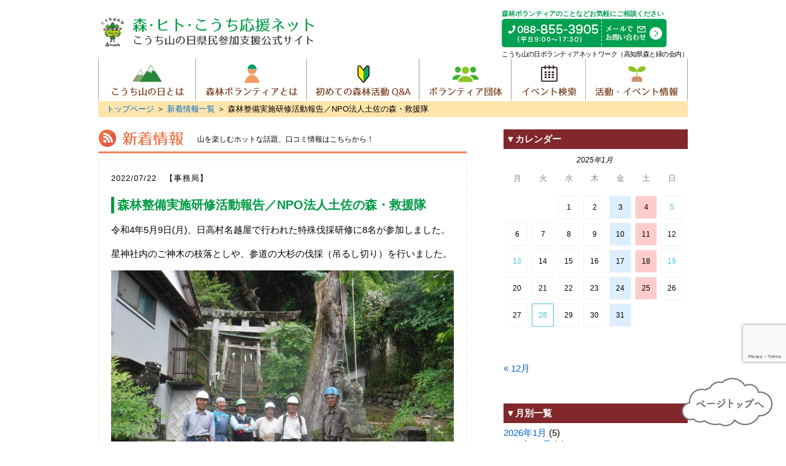

--- FILE ---
content_type: text/html; charset=UTF-8
request_url: https://morihito.jp/2965
body_size: 14284
content:
<!DOCTYPE html>
<html>
    <head>
    <!-- Google Tag Manager -->
<script>(function(w,d,s,l,i){w[l]=w[l]||[];w[l].push({'gtm.start':
new Date().getTime(),event:'gtm.js'});var f=d.getElementsByTagName(s)[0],
j=d.createElement(s),dl=l!='dataLayer'?'&l='+l:'';j.async=true;j.src=
'https://www.googletagmanager.com/gtm.js?id='+i+dl;f.parentNode.insertBefore(j,f);
})(window,document,'script','dataLayer','GTM-KH5X7D2');</script>
<!-- End Google Tag Manager -->        <meta http-equiv="X-UA-Compatible" content="IE=edge,chrome=1">
        <meta http-equiv="Content-Type" content="text/html; charset=UTF-8" />
		<meta name="apple-mobile-web-app-status-bar-style" content="black-translucent" />
		<meta name="viewport" content="width=device-width,initial-scale=1,maximum-scale=2.0,user-scalable=1.0">
		<meta name="description" content="「森・ヒト・こうち応援ネット」は、森林ボランティア活動を支援する公式サイトです。高知県内の森林保全ボランティア団体の活動状況やイベントの開催情報など、県民による森づくりに関する情報が満載です。">
        <meta name="keywords" content="新着情報">
		<title>森林整備実施研修活動報告／NPO法人土佐の森・救援隊｜森・ヒト・こうち応援ネット</title>
        <link rel="stylesheet" href="https://morihito.jp/css/import.css">
        <link rel="stylesheet" href="https://morihito.jp/css/news.css">
        <link rel="stylesheet" href="https://morihito.jp/css/top.css">
        <link rel="stylesheet" href="https://morihito.jp/wp-content/themes/morihito/style.css">
        <link rel="stylesheet" href="https://morihito.jp/js/jquery.fs.boxer.min.css">
        <script src="//code.jquery.com/jquery-1.9.0.js"></script>
		<script src="https://morihito.jp/js/jquery_set.js"></script>
        <script type="text/javascript" src="https://morihito.jp/js/jquery.fs.boxer.min.js"></script>
	<style id='wp-block-gallery-inline-css' type='text/css'>
.blocks-gallery-grid:not(.has-nested-images),.wp-block-gallery:not(.has-nested-images){display:flex;flex-wrap:wrap;list-style-type:none;margin:0;padding:0}.blocks-gallery-grid:not(.has-nested-images) .blocks-gallery-image,.blocks-gallery-grid:not(.has-nested-images) .blocks-gallery-item,.wp-block-gallery:not(.has-nested-images) .blocks-gallery-image,.wp-block-gallery:not(.has-nested-images) .blocks-gallery-item{display:flex;flex-direction:column;flex-grow:1;justify-content:center;margin:0 1em 1em 0;position:relative;width:calc(50% - 1em)}.blocks-gallery-grid:not(.has-nested-images) .blocks-gallery-image:nth-of-type(2n),.blocks-gallery-grid:not(.has-nested-images) .blocks-gallery-item:nth-of-type(2n),.wp-block-gallery:not(.has-nested-images) .blocks-gallery-image:nth-of-type(2n),.wp-block-gallery:not(.has-nested-images) .blocks-gallery-item:nth-of-type(2n){margin-right:0}.blocks-gallery-grid:not(.has-nested-images) .blocks-gallery-image figure,.blocks-gallery-grid:not(.has-nested-images) .blocks-gallery-item figure,.wp-block-gallery:not(.has-nested-images) .blocks-gallery-image figure,.wp-block-gallery:not(.has-nested-images) .blocks-gallery-item figure{align-items:flex-end;display:flex;height:100%;justify-content:flex-start;margin:0}.blocks-gallery-grid:not(.has-nested-images) .blocks-gallery-image img,.blocks-gallery-grid:not(.has-nested-images) .blocks-gallery-item img,.wp-block-gallery:not(.has-nested-images) .blocks-gallery-image img,.wp-block-gallery:not(.has-nested-images) .blocks-gallery-item img{display:block;height:auto;max-width:100%;width:auto}.blocks-gallery-grid:not(.has-nested-images) .blocks-gallery-image figcaption,.blocks-gallery-grid:not(.has-nested-images) .blocks-gallery-item figcaption,.wp-block-gallery:not(.has-nested-images) .blocks-gallery-image figcaption,.wp-block-gallery:not(.has-nested-images) .blocks-gallery-item figcaption{background:linear-gradient(0deg,#000000b3,#0000004d 70%,#0000);bottom:0;box-sizing:border-box;color:#fff;font-size:.8em;margin:0;max-height:100%;overflow:auto;padding:3em .77em .7em;position:absolute;text-align:center;width:100%;z-index:2}.blocks-gallery-grid:not(.has-nested-images) .blocks-gallery-image figcaption img,.blocks-gallery-grid:not(.has-nested-images) .blocks-gallery-item figcaption img,.wp-block-gallery:not(.has-nested-images) .blocks-gallery-image figcaption img,.wp-block-gallery:not(.has-nested-images) .blocks-gallery-item figcaption img{display:inline}.blocks-gallery-grid:not(.has-nested-images) figcaption,.wp-block-gallery:not(.has-nested-images) figcaption{flex-grow:1}.blocks-gallery-grid:not(.has-nested-images).is-cropped .blocks-gallery-image a,.blocks-gallery-grid:not(.has-nested-images).is-cropped .blocks-gallery-image img,.blocks-gallery-grid:not(.has-nested-images).is-cropped .blocks-gallery-item a,.blocks-gallery-grid:not(.has-nested-images).is-cropped .blocks-gallery-item img,.wp-block-gallery:not(.has-nested-images).is-cropped .blocks-gallery-image a,.wp-block-gallery:not(.has-nested-images).is-cropped .blocks-gallery-image img,.wp-block-gallery:not(.has-nested-images).is-cropped .blocks-gallery-item a,.wp-block-gallery:not(.has-nested-images).is-cropped .blocks-gallery-item img{flex:1;height:100%;object-fit:cover;width:100%}.blocks-gallery-grid:not(.has-nested-images).columns-1 .blocks-gallery-image,.blocks-gallery-grid:not(.has-nested-images).columns-1 .blocks-gallery-item,.wp-block-gallery:not(.has-nested-images).columns-1 .blocks-gallery-image,.wp-block-gallery:not(.has-nested-images).columns-1 .blocks-gallery-item{margin-right:0;width:100%}@media (min-width:600px){.blocks-gallery-grid:not(.has-nested-images).columns-3 .blocks-gallery-image,.blocks-gallery-grid:not(.has-nested-images).columns-3 .blocks-gallery-item,.wp-block-gallery:not(.has-nested-images).columns-3 .blocks-gallery-image,.wp-block-gallery:not(.has-nested-images).columns-3 .blocks-gallery-item{margin-right:1em;width:calc(33.33333% - .66667em)}.blocks-gallery-grid:not(.has-nested-images).columns-4 .blocks-gallery-image,.blocks-gallery-grid:not(.has-nested-images).columns-4 .blocks-gallery-item,.wp-block-gallery:not(.has-nested-images).columns-4 .blocks-gallery-image,.wp-block-gallery:not(.has-nested-images).columns-4 .blocks-gallery-item{margin-right:1em;width:calc(25% - .75em)}.blocks-gallery-grid:not(.has-nested-images).columns-5 .blocks-gallery-image,.blocks-gallery-grid:not(.has-nested-images).columns-5 .blocks-gallery-item,.wp-block-gallery:not(.has-nested-images).columns-5 .blocks-gallery-image,.wp-block-gallery:not(.has-nested-images).columns-5 .blocks-gallery-item{margin-right:1em;width:calc(20% - .8em)}.blocks-gallery-grid:not(.has-nested-images).columns-6 .blocks-gallery-image,.blocks-gallery-grid:not(.has-nested-images).columns-6 .blocks-gallery-item,.wp-block-gallery:not(.has-nested-images).columns-6 .blocks-gallery-image,.wp-block-gallery:not(.has-nested-images).columns-6 .blocks-gallery-item{margin-right:1em;width:calc(16.66667% - .83333em)}.blocks-gallery-grid:not(.has-nested-images).columns-7 .blocks-gallery-image,.blocks-gallery-grid:not(.has-nested-images).columns-7 .blocks-gallery-item,.wp-block-gallery:not(.has-nested-images).columns-7 .blocks-gallery-image,.wp-block-gallery:not(.has-nested-images).columns-7 .blocks-gallery-item{margin-right:1em;width:calc(14.28571% - .85714em)}.blocks-gallery-grid:not(.has-nested-images).columns-8 .blocks-gallery-image,.blocks-gallery-grid:not(.has-nested-images).columns-8 .blocks-gallery-item,.wp-block-gallery:not(.has-nested-images).columns-8 .blocks-gallery-image,.wp-block-gallery:not(.has-nested-images).columns-8 .blocks-gallery-item{margin-right:1em;width:calc(12.5% - .875em)}.blocks-gallery-grid:not(.has-nested-images).columns-1 .blocks-gallery-image:nth-of-type(1n),.blocks-gallery-grid:not(.has-nested-images).columns-1 .blocks-gallery-item:nth-of-type(1n),.blocks-gallery-grid:not(.has-nested-images).columns-2 .blocks-gallery-image:nth-of-type(2n),.blocks-gallery-grid:not(.has-nested-images).columns-2 .blocks-gallery-item:nth-of-type(2n),.blocks-gallery-grid:not(.has-nested-images).columns-3 .blocks-gallery-image:nth-of-type(3n),.blocks-gallery-grid:not(.has-nested-images).columns-3 .blocks-gallery-item:nth-of-type(3n),.blocks-gallery-grid:not(.has-nested-images).columns-4 .blocks-gallery-image:nth-of-type(4n),.blocks-gallery-grid:not(.has-nested-images).columns-4 .blocks-gallery-item:nth-of-type(4n),.blocks-gallery-grid:not(.has-nested-images).columns-5 .blocks-gallery-image:nth-of-type(5n),.blocks-gallery-grid:not(.has-nested-images).columns-5 .blocks-gallery-item:nth-of-type(5n),.blocks-gallery-grid:not(.has-nested-images).columns-6 .blocks-gallery-image:nth-of-type(6n),.blocks-gallery-grid:not(.has-nested-images).columns-6 .blocks-gallery-item:nth-of-type(6n),.blocks-gallery-grid:not(.has-nested-images).columns-7 .blocks-gallery-image:nth-of-type(7n),.blocks-gallery-grid:not(.has-nested-images).columns-7 .blocks-gallery-item:nth-of-type(7n),.blocks-gallery-grid:not(.has-nested-images).columns-8 .blocks-gallery-image:nth-of-type(8n),.blocks-gallery-grid:not(.has-nested-images).columns-8 .blocks-gallery-item:nth-of-type(8n),.wp-block-gallery:not(.has-nested-images).columns-1 .blocks-gallery-image:nth-of-type(1n),.wp-block-gallery:not(.has-nested-images).columns-1 .blocks-gallery-item:nth-of-type(1n),.wp-block-gallery:not(.has-nested-images).columns-2 .blocks-gallery-image:nth-of-type(2n),.wp-block-gallery:not(.has-nested-images).columns-2 .blocks-gallery-item:nth-of-type(2n),.wp-block-gallery:not(.has-nested-images).columns-3 .blocks-gallery-image:nth-of-type(3n),.wp-block-gallery:not(.has-nested-images).columns-3 .blocks-gallery-item:nth-of-type(3n),.wp-block-gallery:not(.has-nested-images).columns-4 .blocks-gallery-image:nth-of-type(4n),.wp-block-gallery:not(.has-nested-images).columns-4 .blocks-gallery-item:nth-of-type(4n),.wp-block-gallery:not(.has-nested-images).columns-5 .blocks-gallery-image:nth-of-type(5n),.wp-block-gallery:not(.has-nested-images).columns-5 .blocks-gallery-item:nth-of-type(5n),.wp-block-gallery:not(.has-nested-images).columns-6 .blocks-gallery-image:nth-of-type(6n),.wp-block-gallery:not(.has-nested-images).columns-6 .blocks-gallery-item:nth-of-type(6n),.wp-block-gallery:not(.has-nested-images).columns-7 .blocks-gallery-image:nth-of-type(7n),.wp-block-gallery:not(.has-nested-images).columns-7 .blocks-gallery-item:nth-of-type(7n),.wp-block-gallery:not(.has-nested-images).columns-8 .blocks-gallery-image:nth-of-type(8n),.wp-block-gallery:not(.has-nested-images).columns-8 .blocks-gallery-item:nth-of-type(8n){margin-right:0}}.blocks-gallery-grid:not(.has-nested-images) .blocks-gallery-image:last-child,.blocks-gallery-grid:not(.has-nested-images) .blocks-gallery-item:last-child,.wp-block-gallery:not(.has-nested-images) .blocks-gallery-image:last-child,.wp-block-gallery:not(.has-nested-images) .blocks-gallery-item:last-child{margin-right:0}.blocks-gallery-grid:not(.has-nested-images).alignleft,.blocks-gallery-grid:not(.has-nested-images).alignright,.wp-block-gallery:not(.has-nested-images).alignleft,.wp-block-gallery:not(.has-nested-images).alignright{max-width:420px;width:100%}.blocks-gallery-grid:not(.has-nested-images).aligncenter .blocks-gallery-item figure,.wp-block-gallery:not(.has-nested-images).aligncenter .blocks-gallery-item figure{justify-content:center}.wp-block-gallery:not(.is-cropped) .blocks-gallery-item{align-self:flex-start}figure.wp-block-gallery.has-nested-images{align-items:normal}.wp-block-gallery.has-nested-images figure.wp-block-image:not(#individual-image){margin:0;width:calc(50% - var(--wp--style--unstable-gallery-gap, 16px)/2)}.wp-block-gallery.has-nested-images figure.wp-block-image{box-sizing:border-box;display:flex;flex-direction:column;flex-grow:1;justify-content:center;max-width:100%;position:relative}.wp-block-gallery.has-nested-images figure.wp-block-image>a,.wp-block-gallery.has-nested-images figure.wp-block-image>div{flex-direction:column;flex-grow:1;margin:0}.wp-block-gallery.has-nested-images figure.wp-block-image img{display:block;height:auto;max-width:100%!important;width:auto}.wp-block-gallery.has-nested-images figure.wp-block-image figcaption,.wp-block-gallery.has-nested-images figure.wp-block-image:has(figcaption):before{bottom:0;left:0;max-height:100%;position:absolute;right:0}.wp-block-gallery.has-nested-images figure.wp-block-image:has(figcaption):before{backdrop-filter:blur(3px);content:"";height:100%;-webkit-mask-image:linear-gradient(0deg,#000 20%,#0000);mask-image:linear-gradient(0deg,#000 20%,#0000);max-height:40%;pointer-events:none}.wp-block-gallery.has-nested-images figure.wp-block-image figcaption{box-sizing:border-box;color:#fff;font-size:13px;margin:0;overflow:auto;padding:1em;text-align:center;text-shadow:0 0 1.5px #000}.wp-block-gallery.has-nested-images figure.wp-block-image figcaption::-webkit-scrollbar{height:12px;width:12px}.wp-block-gallery.has-nested-images figure.wp-block-image figcaption::-webkit-scrollbar-track{background-color:initial}.wp-block-gallery.has-nested-images figure.wp-block-image figcaption::-webkit-scrollbar-thumb{background-clip:padding-box;background-color:initial;border:3px solid #0000;border-radius:8px}.wp-block-gallery.has-nested-images figure.wp-block-image figcaption:focus-within::-webkit-scrollbar-thumb,.wp-block-gallery.has-nested-images figure.wp-block-image figcaption:focus::-webkit-scrollbar-thumb,.wp-block-gallery.has-nested-images figure.wp-block-image figcaption:hover::-webkit-scrollbar-thumb{background-color:#fffc}.wp-block-gallery.has-nested-images figure.wp-block-image figcaption{scrollbar-color:#0000 #0000;scrollbar-gutter:stable both-edges;scrollbar-width:thin}.wp-block-gallery.has-nested-images figure.wp-block-image figcaption:focus,.wp-block-gallery.has-nested-images figure.wp-block-image figcaption:focus-within,.wp-block-gallery.has-nested-images figure.wp-block-image figcaption:hover{scrollbar-color:#fffc #0000}.wp-block-gallery.has-nested-images figure.wp-block-image figcaption{will-change:transform}@media (hover:none){.wp-block-gallery.has-nested-images figure.wp-block-image figcaption{scrollbar-color:#fffc #0000}}.wp-block-gallery.has-nested-images figure.wp-block-image figcaption{background:linear-gradient(0deg,#0006,#0000)}.wp-block-gallery.has-nested-images figure.wp-block-image figcaption img{display:inline}.wp-block-gallery.has-nested-images figure.wp-block-image figcaption a{color:inherit}.wp-block-gallery.has-nested-images figure.wp-block-image.has-custom-border img{box-sizing:border-box}.wp-block-gallery.has-nested-images figure.wp-block-image.has-custom-border>a,.wp-block-gallery.has-nested-images figure.wp-block-image.has-custom-border>div,.wp-block-gallery.has-nested-images figure.wp-block-image.is-style-rounded>a,.wp-block-gallery.has-nested-images figure.wp-block-image.is-style-rounded>div{flex:1 1 auto}.wp-block-gallery.has-nested-images figure.wp-block-image.has-custom-border figcaption,.wp-block-gallery.has-nested-images figure.wp-block-image.is-style-rounded figcaption{background:none;color:inherit;flex:initial;margin:0;padding:10px 10px 9px;position:relative;text-shadow:none}.wp-block-gallery.has-nested-images figure.wp-block-image.has-custom-border:before,.wp-block-gallery.has-nested-images figure.wp-block-image.is-style-rounded:before{content:none}.wp-block-gallery.has-nested-images figcaption{flex-basis:100%;flex-grow:1;text-align:center}.wp-block-gallery.has-nested-images:not(.is-cropped) figure.wp-block-image:not(#individual-image){margin-bottom:auto;margin-top:0}.wp-block-gallery.has-nested-images.is-cropped figure.wp-block-image:not(#individual-image){align-self:inherit}.wp-block-gallery.has-nested-images.is-cropped figure.wp-block-image:not(#individual-image)>a,.wp-block-gallery.has-nested-images.is-cropped figure.wp-block-image:not(#individual-image)>div:not(.components-drop-zone){display:flex}.wp-block-gallery.has-nested-images.is-cropped figure.wp-block-image:not(#individual-image) a,.wp-block-gallery.has-nested-images.is-cropped figure.wp-block-image:not(#individual-image) img{flex:1 0 0%;height:100%;object-fit:cover;width:100%}.wp-block-gallery.has-nested-images.columns-1 figure.wp-block-image:not(#individual-image){width:100%}@media (min-width:600px){.wp-block-gallery.has-nested-images.columns-3 figure.wp-block-image:not(#individual-image){width:calc(33.33333% - var(--wp--style--unstable-gallery-gap, 16px)*.66667)}.wp-block-gallery.has-nested-images.columns-4 figure.wp-block-image:not(#individual-image){width:calc(25% - var(--wp--style--unstable-gallery-gap, 16px)*.75)}.wp-block-gallery.has-nested-images.columns-5 figure.wp-block-image:not(#individual-image){width:calc(20% - var(--wp--style--unstable-gallery-gap, 16px)*.8)}.wp-block-gallery.has-nested-images.columns-6 figure.wp-block-image:not(#individual-image){width:calc(16.66667% - var(--wp--style--unstable-gallery-gap, 16px)*.83333)}.wp-block-gallery.has-nested-images.columns-7 figure.wp-block-image:not(#individual-image){width:calc(14.28571% - var(--wp--style--unstable-gallery-gap, 16px)*.85714)}.wp-block-gallery.has-nested-images.columns-8 figure.wp-block-image:not(#individual-image){width:calc(12.5% - var(--wp--style--unstable-gallery-gap, 16px)*.875)}.wp-block-gallery.has-nested-images.columns-default figure.wp-block-image:not(#individual-image){width:calc(33.33% - var(--wp--style--unstable-gallery-gap, 16px)*.66667)}.wp-block-gallery.has-nested-images.columns-default figure.wp-block-image:not(#individual-image):first-child:nth-last-child(2),.wp-block-gallery.has-nested-images.columns-default figure.wp-block-image:not(#individual-image):first-child:nth-last-child(2)~figure.wp-block-image:not(#individual-image){width:calc(50% - var(--wp--style--unstable-gallery-gap, 16px)*.5)}.wp-block-gallery.has-nested-images.columns-default figure.wp-block-image:not(#individual-image):first-child:last-child{width:100%}}.wp-block-gallery.has-nested-images.alignleft,.wp-block-gallery.has-nested-images.alignright{max-width:420px;width:100%}.wp-block-gallery.has-nested-images.aligncenter{justify-content:center}
/*# sourceURL=https://morihito.jp/wp-includes/blocks/gallery/style.min.css */
</style>
<style id='wp-block-image-inline-css' type='text/css'>
.wp-block-image>a,.wp-block-image>figure>a{display:inline-block}.wp-block-image img{box-sizing:border-box;height:auto;max-width:100%;vertical-align:bottom}@media not (prefers-reduced-motion){.wp-block-image img.hide{visibility:hidden}.wp-block-image img.show{animation:show-content-image .4s}}.wp-block-image[style*=border-radius] img,.wp-block-image[style*=border-radius]>a{border-radius:inherit}.wp-block-image.has-custom-border img{box-sizing:border-box}.wp-block-image.aligncenter{text-align:center}.wp-block-image.alignfull>a,.wp-block-image.alignwide>a{width:100%}.wp-block-image.alignfull img,.wp-block-image.alignwide img{height:auto;width:100%}.wp-block-image .aligncenter,.wp-block-image .alignleft,.wp-block-image .alignright,.wp-block-image.aligncenter,.wp-block-image.alignleft,.wp-block-image.alignright{display:table}.wp-block-image .aligncenter>figcaption,.wp-block-image .alignleft>figcaption,.wp-block-image .alignright>figcaption,.wp-block-image.aligncenter>figcaption,.wp-block-image.alignleft>figcaption,.wp-block-image.alignright>figcaption{caption-side:bottom;display:table-caption}.wp-block-image .alignleft{float:left;margin:.5em 1em .5em 0}.wp-block-image .alignright{float:right;margin:.5em 0 .5em 1em}.wp-block-image .aligncenter{margin-left:auto;margin-right:auto}.wp-block-image :where(figcaption){margin-bottom:1em;margin-top:.5em}.wp-block-image.is-style-circle-mask img{border-radius:9999px}@supports ((-webkit-mask-image:none) or (mask-image:none)) or (-webkit-mask-image:none){.wp-block-image.is-style-circle-mask img{border-radius:0;-webkit-mask-image:url('data:image/svg+xml;utf8,<svg viewBox="0 0 100 100" xmlns="http://www.w3.org/2000/svg"><circle cx="50" cy="50" r="50"/></svg>');mask-image:url('data:image/svg+xml;utf8,<svg viewBox="0 0 100 100" xmlns="http://www.w3.org/2000/svg"><circle cx="50" cy="50" r="50"/></svg>');mask-mode:alpha;-webkit-mask-position:center;mask-position:center;-webkit-mask-repeat:no-repeat;mask-repeat:no-repeat;-webkit-mask-size:contain;mask-size:contain}}:root :where(.wp-block-image.is-style-rounded img,.wp-block-image .is-style-rounded img){border-radius:9999px}.wp-block-image figure{margin:0}.wp-lightbox-container{display:flex;flex-direction:column;position:relative}.wp-lightbox-container img{cursor:zoom-in}.wp-lightbox-container img:hover+button{opacity:1}.wp-lightbox-container button{align-items:center;backdrop-filter:blur(16px) saturate(180%);background-color:#5a5a5a40;border:none;border-radius:4px;cursor:zoom-in;display:flex;height:20px;justify-content:center;opacity:0;padding:0;position:absolute;right:16px;text-align:center;top:16px;width:20px;z-index:100}@media not (prefers-reduced-motion){.wp-lightbox-container button{transition:opacity .2s ease}}.wp-lightbox-container button:focus-visible{outline:3px auto #5a5a5a40;outline:3px auto -webkit-focus-ring-color;outline-offset:3px}.wp-lightbox-container button:hover{cursor:pointer;opacity:1}.wp-lightbox-container button:focus{opacity:1}.wp-lightbox-container button:focus,.wp-lightbox-container button:hover,.wp-lightbox-container button:not(:hover):not(:active):not(.has-background){background-color:#5a5a5a40;border:none}.wp-lightbox-overlay{box-sizing:border-box;cursor:zoom-out;height:100vh;left:0;overflow:hidden;position:fixed;top:0;visibility:hidden;width:100%;z-index:100000}.wp-lightbox-overlay .close-button{align-items:center;cursor:pointer;display:flex;justify-content:center;min-height:40px;min-width:40px;padding:0;position:absolute;right:calc(env(safe-area-inset-right) + 16px);top:calc(env(safe-area-inset-top) + 16px);z-index:5000000}.wp-lightbox-overlay .close-button:focus,.wp-lightbox-overlay .close-button:hover,.wp-lightbox-overlay .close-button:not(:hover):not(:active):not(.has-background){background:none;border:none}.wp-lightbox-overlay .lightbox-image-container{height:var(--wp--lightbox-container-height);left:50%;overflow:hidden;position:absolute;top:50%;transform:translate(-50%,-50%);transform-origin:top left;width:var(--wp--lightbox-container-width);z-index:9999999999}.wp-lightbox-overlay .wp-block-image{align-items:center;box-sizing:border-box;display:flex;height:100%;justify-content:center;margin:0;position:relative;transform-origin:0 0;width:100%;z-index:3000000}.wp-lightbox-overlay .wp-block-image img{height:var(--wp--lightbox-image-height);min-height:var(--wp--lightbox-image-height);min-width:var(--wp--lightbox-image-width);width:var(--wp--lightbox-image-width)}.wp-lightbox-overlay .wp-block-image figcaption{display:none}.wp-lightbox-overlay button{background:none;border:none}.wp-lightbox-overlay .scrim{background-color:#fff;height:100%;opacity:.9;position:absolute;width:100%;z-index:2000000}.wp-lightbox-overlay.active{visibility:visible}@media not (prefers-reduced-motion){.wp-lightbox-overlay.active{animation:turn-on-visibility .25s both}.wp-lightbox-overlay.active img{animation:turn-on-visibility .35s both}.wp-lightbox-overlay.show-closing-animation:not(.active){animation:turn-off-visibility .35s both}.wp-lightbox-overlay.show-closing-animation:not(.active) img{animation:turn-off-visibility .25s both}.wp-lightbox-overlay.zoom.active{animation:none;opacity:1;visibility:visible}.wp-lightbox-overlay.zoom.active .lightbox-image-container{animation:lightbox-zoom-in .4s}.wp-lightbox-overlay.zoom.active .lightbox-image-container img{animation:none}.wp-lightbox-overlay.zoom.active .scrim{animation:turn-on-visibility .4s forwards}.wp-lightbox-overlay.zoom.show-closing-animation:not(.active){animation:none}.wp-lightbox-overlay.zoom.show-closing-animation:not(.active) .lightbox-image-container{animation:lightbox-zoom-out .4s}.wp-lightbox-overlay.zoom.show-closing-animation:not(.active) .lightbox-image-container img{animation:none}.wp-lightbox-overlay.zoom.show-closing-animation:not(.active) .scrim{animation:turn-off-visibility .4s forwards}}@keyframes show-content-image{0%{visibility:hidden}99%{visibility:hidden}to{visibility:visible}}@keyframes turn-on-visibility{0%{opacity:0}to{opacity:1}}@keyframes turn-off-visibility{0%{opacity:1;visibility:visible}99%{opacity:0;visibility:visible}to{opacity:0;visibility:hidden}}@keyframes lightbox-zoom-in{0%{transform:translate(calc((-100vw + var(--wp--lightbox-scrollbar-width))/2 + var(--wp--lightbox-initial-left-position)),calc(-50vh + var(--wp--lightbox-initial-top-position))) scale(var(--wp--lightbox-scale))}to{transform:translate(-50%,-50%) scale(1)}}@keyframes lightbox-zoom-out{0%{transform:translate(-50%,-50%) scale(1);visibility:visible}99%{visibility:visible}to{transform:translate(calc((-100vw + var(--wp--lightbox-scrollbar-width))/2 + var(--wp--lightbox-initial-left-position)),calc(-50vh + var(--wp--lightbox-initial-top-position))) scale(var(--wp--lightbox-scale));visibility:hidden}}
/*# sourceURL=https://morihito.jp/wp-includes/blocks/image/style.min.css */
</style>
<style id='wp-block-paragraph-inline-css' type='text/css'>
.is-small-text{font-size:.875em}.is-regular-text{font-size:1em}.is-large-text{font-size:2.25em}.is-larger-text{font-size:3em}.has-drop-cap:not(:focus):first-letter{float:left;font-size:8.4em;font-style:normal;font-weight:100;line-height:.68;margin:.05em .1em 0 0;text-transform:uppercase}body.rtl .has-drop-cap:not(:focus):first-letter{float:none;margin-left:.1em}p.has-drop-cap.has-background{overflow:hidden}:root :where(p.has-background){padding:1.25em 2.375em}:where(p.has-text-color:not(.has-link-color)) a{color:inherit}p.has-text-align-left[style*="writing-mode:vertical-lr"],p.has-text-align-right[style*="writing-mode:vertical-rl"]{rotate:180deg}
/*# sourceURL=https://morihito.jp/wp-includes/blocks/paragraph/style.min.css */
</style>
<style id='global-styles-inline-css' type='text/css'>
:root{--wp--preset--aspect-ratio--square: 1;--wp--preset--aspect-ratio--4-3: 4/3;--wp--preset--aspect-ratio--3-4: 3/4;--wp--preset--aspect-ratio--3-2: 3/2;--wp--preset--aspect-ratio--2-3: 2/3;--wp--preset--aspect-ratio--16-9: 16/9;--wp--preset--aspect-ratio--9-16: 9/16;--wp--preset--color--black: #000000;--wp--preset--color--cyan-bluish-gray: #abb8c3;--wp--preset--color--white: #ffffff;--wp--preset--color--pale-pink: #f78da7;--wp--preset--color--vivid-red: #cf2e2e;--wp--preset--color--luminous-vivid-orange: #ff6900;--wp--preset--color--luminous-vivid-amber: #fcb900;--wp--preset--color--light-green-cyan: #7bdcb5;--wp--preset--color--vivid-green-cyan: #00d084;--wp--preset--color--pale-cyan-blue: #8ed1fc;--wp--preset--color--vivid-cyan-blue: #0693e3;--wp--preset--color--vivid-purple: #9b51e0;--wp--preset--gradient--vivid-cyan-blue-to-vivid-purple: linear-gradient(135deg,rgb(6,147,227) 0%,rgb(155,81,224) 100%);--wp--preset--gradient--light-green-cyan-to-vivid-green-cyan: linear-gradient(135deg,rgb(122,220,180) 0%,rgb(0,208,130) 100%);--wp--preset--gradient--luminous-vivid-amber-to-luminous-vivid-orange: linear-gradient(135deg,rgb(252,185,0) 0%,rgb(255,105,0) 100%);--wp--preset--gradient--luminous-vivid-orange-to-vivid-red: linear-gradient(135deg,rgb(255,105,0) 0%,rgb(207,46,46) 100%);--wp--preset--gradient--very-light-gray-to-cyan-bluish-gray: linear-gradient(135deg,rgb(238,238,238) 0%,rgb(169,184,195) 100%);--wp--preset--gradient--cool-to-warm-spectrum: linear-gradient(135deg,rgb(74,234,220) 0%,rgb(151,120,209) 20%,rgb(207,42,186) 40%,rgb(238,44,130) 60%,rgb(251,105,98) 80%,rgb(254,248,76) 100%);--wp--preset--gradient--blush-light-purple: linear-gradient(135deg,rgb(255,206,236) 0%,rgb(152,150,240) 100%);--wp--preset--gradient--blush-bordeaux: linear-gradient(135deg,rgb(254,205,165) 0%,rgb(254,45,45) 50%,rgb(107,0,62) 100%);--wp--preset--gradient--luminous-dusk: linear-gradient(135deg,rgb(255,203,112) 0%,rgb(199,81,192) 50%,rgb(65,88,208) 100%);--wp--preset--gradient--pale-ocean: linear-gradient(135deg,rgb(255,245,203) 0%,rgb(182,227,212) 50%,rgb(51,167,181) 100%);--wp--preset--gradient--electric-grass: linear-gradient(135deg,rgb(202,248,128) 0%,rgb(113,206,126) 100%);--wp--preset--gradient--midnight: linear-gradient(135deg,rgb(2,3,129) 0%,rgb(40,116,252) 100%);--wp--preset--font-size--small: 13px;--wp--preset--font-size--medium: 20px;--wp--preset--font-size--large: 36px;--wp--preset--font-size--x-large: 42px;--wp--preset--spacing--20: 0.44rem;--wp--preset--spacing--30: 0.67rem;--wp--preset--spacing--40: 1rem;--wp--preset--spacing--50: 1.5rem;--wp--preset--spacing--60: 2.25rem;--wp--preset--spacing--70: 3.38rem;--wp--preset--spacing--80: 5.06rem;--wp--preset--shadow--natural: 6px 6px 9px rgba(0, 0, 0, 0.2);--wp--preset--shadow--deep: 12px 12px 50px rgba(0, 0, 0, 0.4);--wp--preset--shadow--sharp: 6px 6px 0px rgba(0, 0, 0, 0.2);--wp--preset--shadow--outlined: 6px 6px 0px -3px rgb(255, 255, 255), 6px 6px rgb(0, 0, 0);--wp--preset--shadow--crisp: 6px 6px 0px rgb(0, 0, 0);}:where(.is-layout-flex){gap: 0.5em;}:where(.is-layout-grid){gap: 0.5em;}body .is-layout-flex{display: flex;}.is-layout-flex{flex-wrap: wrap;align-items: center;}.is-layout-flex > :is(*, div){margin: 0;}body .is-layout-grid{display: grid;}.is-layout-grid > :is(*, div){margin: 0;}:where(.wp-block-columns.is-layout-flex){gap: 2em;}:where(.wp-block-columns.is-layout-grid){gap: 2em;}:where(.wp-block-post-template.is-layout-flex){gap: 1.25em;}:where(.wp-block-post-template.is-layout-grid){gap: 1.25em;}.has-black-color{color: var(--wp--preset--color--black) !important;}.has-cyan-bluish-gray-color{color: var(--wp--preset--color--cyan-bluish-gray) !important;}.has-white-color{color: var(--wp--preset--color--white) !important;}.has-pale-pink-color{color: var(--wp--preset--color--pale-pink) !important;}.has-vivid-red-color{color: var(--wp--preset--color--vivid-red) !important;}.has-luminous-vivid-orange-color{color: var(--wp--preset--color--luminous-vivid-orange) !important;}.has-luminous-vivid-amber-color{color: var(--wp--preset--color--luminous-vivid-amber) !important;}.has-light-green-cyan-color{color: var(--wp--preset--color--light-green-cyan) !important;}.has-vivid-green-cyan-color{color: var(--wp--preset--color--vivid-green-cyan) !important;}.has-pale-cyan-blue-color{color: var(--wp--preset--color--pale-cyan-blue) !important;}.has-vivid-cyan-blue-color{color: var(--wp--preset--color--vivid-cyan-blue) !important;}.has-vivid-purple-color{color: var(--wp--preset--color--vivid-purple) !important;}.has-black-background-color{background-color: var(--wp--preset--color--black) !important;}.has-cyan-bluish-gray-background-color{background-color: var(--wp--preset--color--cyan-bluish-gray) !important;}.has-white-background-color{background-color: var(--wp--preset--color--white) !important;}.has-pale-pink-background-color{background-color: var(--wp--preset--color--pale-pink) !important;}.has-vivid-red-background-color{background-color: var(--wp--preset--color--vivid-red) !important;}.has-luminous-vivid-orange-background-color{background-color: var(--wp--preset--color--luminous-vivid-orange) !important;}.has-luminous-vivid-amber-background-color{background-color: var(--wp--preset--color--luminous-vivid-amber) !important;}.has-light-green-cyan-background-color{background-color: var(--wp--preset--color--light-green-cyan) !important;}.has-vivid-green-cyan-background-color{background-color: var(--wp--preset--color--vivid-green-cyan) !important;}.has-pale-cyan-blue-background-color{background-color: var(--wp--preset--color--pale-cyan-blue) !important;}.has-vivid-cyan-blue-background-color{background-color: var(--wp--preset--color--vivid-cyan-blue) !important;}.has-vivid-purple-background-color{background-color: var(--wp--preset--color--vivid-purple) !important;}.has-black-border-color{border-color: var(--wp--preset--color--black) !important;}.has-cyan-bluish-gray-border-color{border-color: var(--wp--preset--color--cyan-bluish-gray) !important;}.has-white-border-color{border-color: var(--wp--preset--color--white) !important;}.has-pale-pink-border-color{border-color: var(--wp--preset--color--pale-pink) !important;}.has-vivid-red-border-color{border-color: var(--wp--preset--color--vivid-red) !important;}.has-luminous-vivid-orange-border-color{border-color: var(--wp--preset--color--luminous-vivid-orange) !important;}.has-luminous-vivid-amber-border-color{border-color: var(--wp--preset--color--luminous-vivid-amber) !important;}.has-light-green-cyan-border-color{border-color: var(--wp--preset--color--light-green-cyan) !important;}.has-vivid-green-cyan-border-color{border-color: var(--wp--preset--color--vivid-green-cyan) !important;}.has-pale-cyan-blue-border-color{border-color: var(--wp--preset--color--pale-cyan-blue) !important;}.has-vivid-cyan-blue-border-color{border-color: var(--wp--preset--color--vivid-cyan-blue) !important;}.has-vivid-purple-border-color{border-color: var(--wp--preset--color--vivid-purple) !important;}.has-vivid-cyan-blue-to-vivid-purple-gradient-background{background: var(--wp--preset--gradient--vivid-cyan-blue-to-vivid-purple) !important;}.has-light-green-cyan-to-vivid-green-cyan-gradient-background{background: var(--wp--preset--gradient--light-green-cyan-to-vivid-green-cyan) !important;}.has-luminous-vivid-amber-to-luminous-vivid-orange-gradient-background{background: var(--wp--preset--gradient--luminous-vivid-amber-to-luminous-vivid-orange) !important;}.has-luminous-vivid-orange-to-vivid-red-gradient-background{background: var(--wp--preset--gradient--luminous-vivid-orange-to-vivid-red) !important;}.has-very-light-gray-to-cyan-bluish-gray-gradient-background{background: var(--wp--preset--gradient--very-light-gray-to-cyan-bluish-gray) !important;}.has-cool-to-warm-spectrum-gradient-background{background: var(--wp--preset--gradient--cool-to-warm-spectrum) !important;}.has-blush-light-purple-gradient-background{background: var(--wp--preset--gradient--blush-light-purple) !important;}.has-blush-bordeaux-gradient-background{background: var(--wp--preset--gradient--blush-bordeaux) !important;}.has-luminous-dusk-gradient-background{background: var(--wp--preset--gradient--luminous-dusk) !important;}.has-pale-ocean-gradient-background{background: var(--wp--preset--gradient--pale-ocean) !important;}.has-electric-grass-gradient-background{background: var(--wp--preset--gradient--electric-grass) !important;}.has-midnight-gradient-background{background: var(--wp--preset--gradient--midnight) !important;}.has-small-font-size{font-size: var(--wp--preset--font-size--small) !important;}.has-medium-font-size{font-size: var(--wp--preset--font-size--medium) !important;}.has-large-font-size{font-size: var(--wp--preset--font-size--large) !important;}.has-x-large-font-size{font-size: var(--wp--preset--font-size--x-large) !important;}
/*# sourceURL=global-styles-inline-css */
</style>
<style id='core-block-supports-inline-css' type='text/css'>
.wp-block-gallery.wp-block-gallery-1{--wp--style--unstable-gallery-gap:var( --wp--style--gallery-gap-default, var( --gallery-block--gutter-size, var( --wp--style--block-gap, 0.5em ) ) );gap:var( --wp--style--gallery-gap-default, var( --gallery-block--gutter-size, var( --wp--style--block-gap, 0.5em ) ) );}
/*# sourceURL=core-block-supports-inline-css */
</style>
</head>
    <body>
    <section id="wrapper" class="clearfix">
    

<!-- Google Tag Manager (noscript) -->
<noscript><iframe src="https://www.googletagmanager.com/ns.html?id=GTM-KH5X7D2"
height="0" width="0" style="display:none;visibility:hidden"></iframe></noscript>
<!-- End Google Tag Manager (noscript) -->
<meta name='robots' content='max-image-preview:large' />
<link rel="alternate" title="oEmbed (JSON)" type="application/json+oembed" href="https://morihito.jp/wp-json/oembed/1.0/embed?url=https%3A%2F%2Fmorihito.jp%2F2965" />
<link rel="alternate" title="oEmbed (XML)" type="text/xml+oembed" href="https://morihito.jp/wp-json/oembed/1.0/embed?url=https%3A%2F%2Fmorihito.jp%2F2965&#038;format=xml" />
<style id='wp-img-auto-sizes-contain-inline-css' type='text/css'>
img:is([sizes=auto i],[sizes^="auto," i]){contain-intrinsic-size:3000px 1500px}
/*# sourceURL=wp-img-auto-sizes-contain-inline-css */
</style>
<style id='wp-emoji-styles-inline-css' type='text/css'>

	img.wp-smiley, img.emoji {
		display: inline !important;
		border: none !important;
		box-shadow: none !important;
		height: 1em !important;
		width: 1em !important;
		margin: 0 0.07em !important;
		vertical-align: -0.1em !important;
		background: none !important;
		padding: 0 !important;
	}
/*# sourceURL=wp-emoji-styles-inline-css */
</style>
<style id='wp-block-library-inline-css' type='text/css'>
:root{--wp-block-synced-color:#7a00df;--wp-block-synced-color--rgb:122,0,223;--wp-bound-block-color:var(--wp-block-synced-color);--wp-editor-canvas-background:#ddd;--wp-admin-theme-color:#007cba;--wp-admin-theme-color--rgb:0,124,186;--wp-admin-theme-color-darker-10:#006ba1;--wp-admin-theme-color-darker-10--rgb:0,107,160.5;--wp-admin-theme-color-darker-20:#005a87;--wp-admin-theme-color-darker-20--rgb:0,90,135;--wp-admin-border-width-focus:2px}@media (min-resolution:192dpi){:root{--wp-admin-border-width-focus:1.5px}}.wp-element-button{cursor:pointer}:root .has-very-light-gray-background-color{background-color:#eee}:root .has-very-dark-gray-background-color{background-color:#313131}:root .has-very-light-gray-color{color:#eee}:root .has-very-dark-gray-color{color:#313131}:root .has-vivid-green-cyan-to-vivid-cyan-blue-gradient-background{background:linear-gradient(135deg,#00d084,#0693e3)}:root .has-purple-crush-gradient-background{background:linear-gradient(135deg,#34e2e4,#4721fb 50%,#ab1dfe)}:root .has-hazy-dawn-gradient-background{background:linear-gradient(135deg,#faaca8,#dad0ec)}:root .has-subdued-olive-gradient-background{background:linear-gradient(135deg,#fafae1,#67a671)}:root .has-atomic-cream-gradient-background{background:linear-gradient(135deg,#fdd79a,#004a59)}:root .has-nightshade-gradient-background{background:linear-gradient(135deg,#330968,#31cdcf)}:root .has-midnight-gradient-background{background:linear-gradient(135deg,#020381,#2874fc)}:root{--wp--preset--font-size--normal:16px;--wp--preset--font-size--huge:42px}.has-regular-font-size{font-size:1em}.has-larger-font-size{font-size:2.625em}.has-normal-font-size{font-size:var(--wp--preset--font-size--normal)}.has-huge-font-size{font-size:var(--wp--preset--font-size--huge)}.has-text-align-center{text-align:center}.has-text-align-left{text-align:left}.has-text-align-right{text-align:right}.has-fit-text{white-space:nowrap!important}#end-resizable-editor-section{display:none}.aligncenter{clear:both}.items-justified-left{justify-content:flex-start}.items-justified-center{justify-content:center}.items-justified-right{justify-content:flex-end}.items-justified-space-between{justify-content:space-between}.screen-reader-text{border:0;clip-path:inset(50%);height:1px;margin:-1px;overflow:hidden;padding:0;position:absolute;width:1px;word-wrap:normal!important}.screen-reader-text:focus{background-color:#ddd;clip-path:none;color:#444;display:block;font-size:1em;height:auto;left:5px;line-height:normal;padding:15px 23px 14px;text-decoration:none;top:5px;width:auto;z-index:100000}html :where(.has-border-color){border-style:solid}html :where([style*=border-top-color]){border-top-style:solid}html :where([style*=border-right-color]){border-right-style:solid}html :where([style*=border-bottom-color]){border-bottom-style:solid}html :where([style*=border-left-color]){border-left-style:solid}html :where([style*=border-width]){border-style:solid}html :where([style*=border-top-width]){border-top-style:solid}html :where([style*=border-right-width]){border-right-style:solid}html :where([style*=border-bottom-width]){border-bottom-style:solid}html :where([style*=border-left-width]){border-left-style:solid}html :where(img[class*=wp-image-]){height:auto;max-width:100%}:where(figure){margin:0 0 1em}html :where(.is-position-sticky){--wp-admin--admin-bar--position-offset:var(--wp-admin--admin-bar--height,0px)}@media screen and (max-width:600px){html :where(.is-position-sticky){--wp-admin--admin-bar--position-offset:0px}}
/*wp_block_styles_on_demand_placeholder:6979c24fe3c37*/
/*# sourceURL=wp-block-library-inline-css */
</style>
<style id='classic-theme-styles-inline-css' type='text/css'>
/*! This file is auto-generated */
.wp-block-button__link{color:#fff;background-color:#32373c;border-radius:9999px;box-shadow:none;text-decoration:none;padding:calc(.667em + 2px) calc(1.333em + 2px);font-size:1.125em}.wp-block-file__button{background:#32373c;color:#fff;text-decoration:none}
/*# sourceURL=/wp-includes/css/classic-themes.min.css */
</style>
<link rel='stylesheet' id='contact-form-7-css' href='https://morihito.jp/wp-content/plugins/contact-form-7/includes/css/styles.css?ver=6.1.4' type='text/css' media='all' />
<link rel="https://api.w.org/" href="https://morihito.jp/wp-json/" /><link rel="alternate" title="JSON" type="application/json" href="https://morihito.jp/wp-json/wp/v2/posts/2965" /><link rel="canonical" href="https://morihito.jp/2965" />
<link rel='shortlink' href='https://morihito.jp/?p=2965' />
<!-- ## NXS/OG ## --><!-- ## NXSOGTAGS ## --><!-- ## NXS/OG ## -->
<header>
    <section id="header" class="clearfix">
    <h1><a href="https://morihito.jp" tabindex="1"><img src="https://morihito.jp/images/share/title.png" alt="森・ヒト・こうち応援ネット"></a></h1>
    <section class="head">
      <div class="read">森林ボランティアのことなどお気軽にご相談ください</div>
      <div><a href="https://morihito.jp/contact_form" tabindex="3"><img src="https://morihito.jp/images/share/contact.png" alt="お問い合わせ"></a></div>
      <div class="txt">こうち山の日ボランティアネットワーク（高知県森と緑の会内）</div>
    </section>
    <div class="l_menu sp">
  <div class="menu_btn">
    <span></span><span></span><span></span>
  </div>
  <div class="menu_bg">
    <ul>
    <li class="nav_01"><a href="https://morihito.jp">トップページ</a></li>
    <li class="nav_02"><a href="https://morihito.jp/about">こうち山の日とは</a></li>
    	<li class="nav_03"><a href="https://morihito.jp/volunteer">森林ボランティアとは</a></li>
    	<li class="nav_04"><a href="https://morihito.jp/volunteer#qa">初めての森林活動Q&A</a></li>
    	<li class="nav_05"><a href="https://morihito.jp/v_organizations_about">ボランティア団体</a></li>
    	<li class="nav_06"><a href="https://morihito.jp/events/">イベント検索</a></li>
    	<li class="nav_07"><a href="https://morihito.jp/?s">活動・イベント情報</a></li>
    	<li class="nav_08"><a href="https://morihito.jp/contact_form">お問い合わせ</a></li>
    	<li class="nav_09"><a href="https://morihito.jp/site_policy">サイトポリシー</a></li>
    </ul>
  </div>
</div>
    </section>
    <nav id="nav">
    <ul>
    	<li class="nav_01"><a href="https://morihito.jp/about" tabindex="14">こうち山の日とは</a></li>
    	<li class="nav_02"><a href="https://morihito.jp/volunteer" tabindex="15">森林ボランティアとは</a></li>
    	<li class="nav_03"><a href="https://morihito.jp/volunteer#qa" tabindex="16">初めての森林活動Q&A</a></li>
    	<li class="nav_04"><a href="https://morihito.jp/v_organizations_about" tabindex="16">ボランティア団体</a></li>
    	<li class="nav_05"><a href="https://morihito.jp/events/" tabindex="17">イベント検索</a></li>
    	<li class="nav_06"><a href="https://morihito.jp/?s" tabindex="18">活動・イベント情報</a></li>
    </ul>
    </nav>
    

    </header><section id="container" class="clearfix l_news">
   <section class="breadcrumb"><a href="https://morihito.jp">トップページ</a> ＞ <a href="https://morihito.jp/newsarchive">新着情報一覧</a> ＞ 森林整備実施研修活動報告／NPO法人土佐の森・救援隊</section>
	<section id="first_block" style="font-size:93.8%;">
											                <div class="news_border">
				<h3><img src="https://morihito.jp/images/top/txt_01.png" alt="新着情報"></h3>
				<div class="list_button">山を楽しむホットな話題、<br class="br_sp">口コミ情報はこちらから！</div>
				</div>
					<div id="topics" class="archive-post clearfix">
                    	<div class="post-head">
							
							<div class="post-date">
							<div class="post-time">
                            2022/07/22　【事務局】
							                             
                            </div>
                                </div>
                        </div>	
						<h2 class="title">森林整備実施研修活動報告／NPO法人土佐の森・救援隊</h2>
						<p id="post_content">
<p>令和4年5月9日(月)、日高村名越屋で行われた特殊伐採研修に8名が参加しました。</p>



<p>星神社内のご神木の枝落としや、参道の大杉の伐採（吊るし切り）を行いました。</p>



<figure class="wp-block-image size-large"><img fetchpriority="high" decoding="async" width="1024" height="768" src="https://morihito.jp/wp-content/uploads/2022/07/DSCF6437-1024x768.jpg" alt="" class="wp-image-2967" srcset="https://morihito.jp/wp-content/uploads/2022/07/DSCF6437-1024x768.jpg 1024w, https://morihito.jp/wp-content/uploads/2022/07/DSCF6437-300x225.jpg 300w, https://morihito.jp/wp-content/uploads/2022/07/DSCF6437-768x576.jpg 768w, https://morihito.jp/wp-content/uploads/2022/07/DSCF6437-1536x1152.jpg 1536w, https://morihito.jp/wp-content/uploads/2022/07/DSCF6437-2048x1536.jpg 2048w, https://morihito.jp/wp-content/uploads/2022/07/DSCF6437-177x133.jpg 177w" sizes="(max-width: 1024px) 100vw, 1024px" /></figure>



<figure class="wp-block-gallery has-nested-images columns-default is-cropped wp-block-gallery-1 is-layout-flex wp-block-gallery-is-layout-flex">
<figure class="wp-block-image size-large"><img decoding="async" width="768" height="1024" data-id="2966" src="https://morihito.jp/wp-content/uploads/2022/07/DSCF6436-768x1024.jpg" alt="" class="wp-image-2966" srcset="https://morihito.jp/wp-content/uploads/2022/07/DSCF6436-768x1024.jpg 768w, https://morihito.jp/wp-content/uploads/2022/07/DSCF6436-225x300.jpg 225w, https://morihito.jp/wp-content/uploads/2022/07/DSCF6436-1152x1536.jpg 1152w, https://morihito.jp/wp-content/uploads/2022/07/DSCF6436-1536x2048.jpg 1536w, https://morihito.jp/wp-content/uploads/2022/07/DSCF6436-scaled.jpg 1920w" sizes="(max-width: 768px) 100vw, 768px" /></figure>
</figure>
</p>
					</div>
					
								    
				<div class="nav-below">
					<span class="nav-previous"><a href="https://morihito.jp/2947" rel="prev">古い記事へ</a></span>
					<span class="nav-next"><a href="https://morihito.jp/2973" rel="next">新しい記事へ</a></span>
				</div><!-- /.nav-below -->
					
<!-- Commetns -->					
				 
				    </section>
    <section id="side_block" style="font-size:93.8%;">
  <section id="sidebar" class="side_topics top" style="line-height:1.6em;">
<div class="side_title">
▼カレンダー
</div>
<table id="wp-calendar" class="wp-calendar-table">
	<caption>2025年1月</caption>
	<thead>
	<tr>
		<th scope="col" aria-label="月曜日">月</th>
		<th scope="col" aria-label="火曜日">火</th>
		<th scope="col" aria-label="水曜日">水</th>
		<th scope="col" aria-label="木曜日">木</th>
		<th scope="col" aria-label="金曜日">金</th>
		<th scope="col" aria-label="土曜日">土</th>
		<th scope="col" aria-label="日曜日">日</th>
	</tr>
	</thead>
	<tbody>
	<tr>
		<td colspan="2" class="pad">&nbsp;</td><td>1</td><td>2</td><td class="sat">3</td><td class="sun">4</td><td><a href="https://morihito.jp/date/2026/01/05" aria-label="2026年1月4日 に投稿を公開">5</a></td>
	</tr>
	<tr>
		<td>6</td><td>7</td><td>8</td><td>9</td><td class="sat">10</td><td class="sun">11</td><td>12</td>
	</tr>
	<tr>
		<td><a href="https://morihito.jp/date/2026/01/13" aria-label="2026年1月12日 に投稿を公開">13</a></td><td>14</td><td>15</td><td>16</td><td class="sat">17</td><td class="sun">18</td><td><a href="https://morihito.jp/date/2026/01/19" aria-label="2026年1月18日 に投稿を公開">19</a></td>
	</tr>
	<tr>
		<td>20</td><td>21</td><td>22</td><td>23</td><td class="sat">24</td><td class="sun">25</td><td>26</td>
	</tr>
	<tr>
		<td>27</td><td id="today"><a href="https://morihito.jp/date/2026/01/28" aria-label="2026年1月27日 に投稿を公開">28</a></td><td>29</td><td>30</td><td class="sat">31</td>
		<td class="pad" colspan="2">&nbsp;</td>
	</tr>
	</tbody>
	</table><nav aria-label="前と次の月" class="wp-calendar-nav">
		<span class="wp-calendar-nav-prev"><a href="https://morihito.jp/date/2025/12">&laquo; 12月</a></span>
		<span class="pad">&nbsp;</span>
		<span class="wp-calendar-nav-next">&nbsp;</span>
	</nav><div class="side_title">
▼月別一覧
</div>
<ul>
	<li><a href='https://morihito.jp/date/2026/01'>2026年1月</a>&nbsp;(5)</li>
	<li><a href='https://morihito.jp/date/2025/12'>2025年12月</a>&nbsp;(3)</li>
	<li><a href='https://morihito.jp/date/2025/11'>2025年11月</a>&nbsp;(1)</li>
	<li><a href='https://morihito.jp/date/2025/10'>2025年10月</a>&nbsp;(5)</li>
	<li><a href='https://morihito.jp/date/2025/09'>2025年9月</a>&nbsp;(4)</li>
	<li><a href='https://morihito.jp/date/2025/08'>2025年8月</a>&nbsp;(3)</li>
	<li><a href='https://morihito.jp/date/2025/07'>2025年7月</a>&nbsp;(3)</li>
	<li><a href='https://morihito.jp/date/2025/06'>2025年6月</a>&nbsp;(1)</li>
	<li><a href='https://morihito.jp/date/2025/05'>2025年5月</a>&nbsp;(1)</li>
	<li><a href='https://morihito.jp/date/2025/03'>2025年3月</a>&nbsp;(23)</li>
	<li><a href='https://morihito.jp/date/2025/02'>2025年2月</a>&nbsp;(1)</li>
	<li><a href='https://morihito.jp/date/2024/11'>2024年11月</a>&nbsp;(6)</li>
	<li><a href='https://morihito.jp/date/2024/09'>2024年9月</a>&nbsp;(3)</li>
	<li><a href='https://morihito.jp/date/2024/08'>2024年8月</a>&nbsp;(1)</li>
	<li><a href='https://morihito.jp/date/2024/06'>2024年6月</a>&nbsp;(4)</li>
	<li><a href='https://morihito.jp/date/2024/05'>2024年5月</a>&nbsp;(1)</li>
	<li><a href='https://morihito.jp/date/2024/04'>2024年4月</a>&nbsp;(3)</li>
	<li><a href='https://morihito.jp/date/2024/03'>2024年3月</a>&nbsp;(13)</li>
	<li><a href='https://morihito.jp/date/2024/02'>2024年2月</a>&nbsp;(1)</li>
	<li><a href='https://morihito.jp/date/2023/12'>2023年12月</a>&nbsp;(9)</li>
	<li><a href='https://morihito.jp/date/2023/10'>2023年10月</a>&nbsp;(5)</li>
	<li><a href='https://morihito.jp/date/2023/09'>2023年9月</a>&nbsp;(1)</li>
	<li><a href='https://morihito.jp/date/2023/08'>2023年8月</a>&nbsp;(7)</li>
	<li><a href='https://morihito.jp/date/2023/07'>2023年7月</a>&nbsp;(3)</li>
	<li><a href='https://morihito.jp/date/2023/05'>2023年5月</a>&nbsp;(1)</li>
	<li><a href='https://morihito.jp/date/2023/04'>2023年4月</a>&nbsp;(1)</li>
	<li><a href='https://morihito.jp/date/2023/03'>2023年3月</a>&nbsp;(7)</li>
	<li><a href='https://morihito.jp/date/2023/02'>2023年2月</a>&nbsp;(8)</li>
	<li><a href='https://morihito.jp/date/2022/12'>2022年12月</a>&nbsp;(7)</li>
	<li><a href='https://morihito.jp/date/2022/11'>2022年11月</a>&nbsp;(4)</li>
	<li><a href='https://morihito.jp/date/2022/10'>2022年10月</a>&nbsp;(5)</li>
	<li><a href='https://morihito.jp/date/2022/09'>2022年9月</a>&nbsp;(2)</li>
	<li><a href='https://morihito.jp/date/2022/08'>2022年8月</a>&nbsp;(1)</li>
	<li><a href='https://morihito.jp/date/2022/07'>2022年7月</a>&nbsp;(2)</li>
	<li><a href='https://morihito.jp/date/2022/05'>2022年5月</a>&nbsp;(1)</li>
	<li><a href='https://morihito.jp/date/2022/04'>2022年4月</a>&nbsp;(1)</li>
	<li><a href='https://morihito.jp/date/2022/03'>2022年3月</a>&nbsp;(2)</li>
	<li><a href='https://morihito.jp/date/2022/02'>2022年2月</a>&nbsp;(1)</li>
	<li><a href='https://morihito.jp/date/2021/12'>2021年12月</a>&nbsp;(1)</li>
	<li><a href='https://morihito.jp/date/2021/08'>2021年8月</a>&nbsp;(2)</li>
	<li><a href='https://morihito.jp/date/2021/07'>2021年7月</a>&nbsp;(1)</li>
	<li><a href='https://morihito.jp/date/2021/05'>2021年5月</a>&nbsp;(3)</li>
	<li><a href='https://morihito.jp/date/2020/11'>2020年11月</a>&nbsp;(1)</li>
	<li><a href='https://morihito.jp/date/2020/10'>2020年10月</a>&nbsp;(1)</li>
	<li><a href='https://morihito.jp/date/2020/09'>2020年9月</a>&nbsp;(1)</li>
	<li><a href='https://morihito.jp/date/2020/08'>2020年8月</a>&nbsp;(2)</li>
	<li><a href='https://morihito.jp/date/2019/05'>2019年5月</a>&nbsp;(1)</li>
	<li><a href='https://morihito.jp/date/2019/04'>2019年4月</a>&nbsp;(1)</li>
	<li><a href='https://morihito.jp/date/2018/10'>2018年10月</a>&nbsp;(1)</li>
	<li><a href='https://morihito.jp/date/2018/06'>2018年6月</a>&nbsp;(1)</li>
	<li><a href='https://morihito.jp/date/2017/10'>2017年10月</a>&nbsp;(1)</li>
	<li><a href='https://morihito.jp/date/2017/08'>2017年8月</a>&nbsp;(1)</li>
	<li><a href='https://morihito.jp/date/2017/06'>2017年6月</a>&nbsp;(1)</li>
	<li><a href='https://morihito.jp/date/2017/03'>2017年3月</a>&nbsp;(2)</li>
	<li><a href='https://morihito.jp/date/2017/02'>2017年2月</a>&nbsp;(1)</li>
	<li><a href='https://morihito.jp/date/2017/01'>2017年1月</a>&nbsp;(1)</li>
	<li><a href='https://morihito.jp/date/2016/10'>2016年10月</a>&nbsp;(1)</li>
	<li><a href='https://morihito.jp/date/2016/09'>2016年9月</a>&nbsp;(2)</li>
	<li><a href='https://morihito.jp/date/2016/08'>2016年8月</a>&nbsp;(2)</li>
	<li><a href='https://morihito.jp/date/2016/07'>2016年7月</a>&nbsp;(3)</li>
	<li><a href='https://morihito.jp/date/2016/06'>2016年6月</a>&nbsp;(1)</li>
	<li><a href='https://morihito.jp/date/2016/03'>2016年3月</a>&nbsp;(1)</li>
	<li><a href='https://morihito.jp/date/2015/12'>2015年12月</a>&nbsp;(4)</li>
	<li><a href='https://morihito.jp/date/2015/11'>2015年11月</a>&nbsp;(3)</li>
	<li><a href='https://morihito.jp/date/2015/10'>2015年10月</a>&nbsp;(3)</li>
</ul>
<div class="side_title">
▼カテゴリー別一覧
</div>
<ul>
	<li class="cat-item cat-item-1"><a href="https://morihito.jp/category/%e6%9c%aa%e5%88%86%e9%a1%9e">未分類</a> (45)
</li>
	<li class="cat-item cat-item-4"><a href="https://morihito.jp/category/%e6%96%b0%e7%9d%80%e6%83%85%e5%a0%b1">新着情報</a> (23)
</li>
	<li class="cat-item cat-item-62"><a href="https://morihito.jp/category/%e3%83%9c%e3%83%a9%e3%83%b3%e3%83%86%e3%82%a3%e3%82%a2%e5%9b%a3%e4%bd%93">ボランティア団体</a> (4)
</li>
	<li class="cat-item cat-item-63"><a href="https://morihito.jp/category/%e9%ab%98%e7%9f%a5%e7%9c%8c%e3%83%bb%e4%ba%8b%e5%8b%99%e5%b1%80">高知県・事務局</a> (16)
</li>
	<li class="cat-item cat-item-87"><a href="https://morihito.jp/category/%e3%83%ac%e3%83%9d%e3%83%bc%e3%83%88">レポート</a> (1)
</li>
	<li class="cat-item cat-item-177"><a href="https://morihito.jp/category/%e6%b4%bb%e5%8b%95%e5%a0%b1%e5%91%8a">活動報告</a> (114)
</li>
</ul>
</section>   </section>

</section>
    </section>
  <footer id="footer">
     <!-- ページトップ -->
     <section class="pagetop"><a href="#"><img src="https://morihito.jp/images/share/page_top.png" alt=""></a></section>
    <section class="footer_block_bg_01">
    <img src="https://morihito.jp/images/share/footer_bg.png" width="947" height="69" alt="" class="pc"/>
    <img src="https://morihito.jp/images/share/footer_bg_sp.png" alt="" class="sp"/>
    </section>
    <section class="footer_block_bg">
        <section id="footer_block">
            <section class="data">
                <p class="emphasis">森林ボランティアのことなどお気軽にご相談ください</p>
                <p class="strong">こうち山の日ボランティアネットワーク事務局（高知県森と緑の会内）</p>
                <p>TEL 088-855-3905（平日9:00〜17:30）</p>
                <p class="strong">高知県 林業振興・環境部 林業環境政策課</p>
                <p>高知県高知市丸ノ内1丁目7番52号（西庁舎4階）　木の文化担当 TEL 088-821-4586</p>
            </section>
            <nav class="navi">
                <ul>
                    <li><a href="https://morihito.jp">ホーム</a></li>
                    <li><a href="https://morihito.jp/about">こうち山の日とは</a></li>
                    <li><a href="https://morihito.jp/volunteer">森林ボランティアとは</a></li>
                    <li><a href="https://morihito.jp/volunteer/#qa">初めての森林活動Q&A</a></li>
                </ul>
                <ul>
                    <li><a href="https://morihito.jp/v_organizations_about">ボランティア団体</a></li>
                    <li><a href="https://morihito.jp/events/">イベント検索</a></li>
                    <li><a href="https://morihito.jp/?s">活動・イベント情報</a></li>
                    <li><a href="https://morihito.jp/contact">お問い合わせ</a></li>
                </ul>
            </nav>
        </section>
        <section class="l_sitepolicy_copyright_bg">
        <section class="l_sitepolicy_copyright">
            <section class="site_policy">サイトのご利用にあたって｜<a href="https://morihito.jp/site_policy">サイトポリシー</a> <a href="https://www.facebook.com/morihitojp/" target="_blank"><img src="https://morihito.jp/images/share/fb_icon.png" width="" height="" alt="Facebookアイコン"/></a><a href="https://twitter.com/morihitojp" target="_blank"><img src="https://morihito.jp/images/share/tw_icon.png" width="" height="" alt="Twitterアイコン"/></a></section>
            <section class="copyright">Copyright(C):<br class="br_sp">森・ヒト・こうち応援ネット こうち山の日・県民参加支援公式サイト</section>
        </section>
</section>
    </section>
    
<script type="speculationrules">
{"prefetch":[{"source":"document","where":{"and":[{"href_matches":"/*"},{"not":{"href_matches":["/wp-*.php","/wp-admin/*","/wp-content/uploads/*","/wp-content/*","/wp-content/plugins/*","/wp-content/themes/morihito/*","/*\\?(.+)"]}},{"not":{"selector_matches":"a[rel~=\"nofollow\"]"}},{"not":{"selector_matches":".no-prefetch, .no-prefetch a"}}]},"eagerness":"conservative"}]}
</script>
<script type="text/javascript" src="https://morihito.jp/wp-includes/js/dist/hooks.min.js?ver=dd5603f07f9220ed27f1" id="wp-hooks-js"></script>
<script type="text/javascript" src="https://morihito.jp/wp-includes/js/dist/i18n.min.js?ver=c26c3dc7bed366793375" id="wp-i18n-js"></script>
<script type="text/javascript" id="wp-i18n-js-after">
/* <![CDATA[ */
wp.i18n.setLocaleData( { 'text direction\u0004ltr': [ 'ltr' ] } );
//# sourceURL=wp-i18n-js-after
/* ]]> */
</script>
<script type="text/javascript" src="https://morihito.jp/wp-content/plugins/contact-form-7/includes/swv/js/index.js?ver=6.1.4" id="swv-js"></script>
<script type="text/javascript" id="contact-form-7-js-translations">
/* <![CDATA[ */
( function( domain, translations ) {
	var localeData = translations.locale_data[ domain ] || translations.locale_data.messages;
	localeData[""].domain = domain;
	wp.i18n.setLocaleData( localeData, domain );
} )( "contact-form-7", {"translation-revision-date":"2025-11-30 08:12:23+0000","generator":"GlotPress\/4.0.3","domain":"messages","locale_data":{"messages":{"":{"domain":"messages","plural-forms":"nplurals=1; plural=0;","lang":"ja_JP"},"This contact form is placed in the wrong place.":["\u3053\u306e\u30b3\u30f3\u30bf\u30af\u30c8\u30d5\u30a9\u30fc\u30e0\u306f\u9593\u9055\u3063\u305f\u4f4d\u7f6e\u306b\u7f6e\u304b\u308c\u3066\u3044\u307e\u3059\u3002"],"Error:":["\u30a8\u30e9\u30fc:"]}},"comment":{"reference":"includes\/js\/index.js"}} );
//# sourceURL=contact-form-7-js-translations
/* ]]> */
</script>
<script type="text/javascript" id="contact-form-7-js-before">
/* <![CDATA[ */
var wpcf7 = {
    "api": {
        "root": "https:\/\/morihito.jp\/wp-json\/",
        "namespace": "contact-form-7\/v1"
    }
};
//# sourceURL=contact-form-7-js-before
/* ]]> */
</script>
<script type="text/javascript" src="https://morihito.jp/wp-content/plugins/contact-form-7/includes/js/index.js?ver=6.1.4" id="contact-form-7-js"></script>
<script type="text/javascript" src="https://www.google.com/recaptcha/api.js?render=6LfGNTkgAAAAAO6nDnbFU3kWhKnW9ocQSPAH3umB&amp;ver=3.0" id="google-recaptcha-js"></script>
<script type="text/javascript" src="https://morihito.jp/wp-includes/js/dist/vendor/wp-polyfill.min.js?ver=3.15.0" id="wp-polyfill-js"></script>
<script type="text/javascript" id="wpcf7-recaptcha-js-before">
/* <![CDATA[ */
var wpcf7_recaptcha = {
    "sitekey": "6LfGNTkgAAAAAO6nDnbFU3kWhKnW9ocQSPAH3umB",
    "actions": {
        "homepage": "homepage",
        "contactform": "contactform"
    }
};
//# sourceURL=wpcf7-recaptcha-js-before
/* ]]> */
</script>
<script type="text/javascript" src="https://morihito.jp/wp-content/plugins/contact-form-7/modules/recaptcha/index.js?ver=6.1.4" id="wpcf7-recaptcha-js"></script>
<script id="wp-emoji-settings" type="application/json">
{"baseUrl":"https://s.w.org/images/core/emoji/17.0.2/72x72/","ext":".png","svgUrl":"https://s.w.org/images/core/emoji/17.0.2/svg/","svgExt":".svg","source":{"concatemoji":"https://morihito.jp/wp-includes/js/wp-emoji-release.min.js?ver=6.9"}}
</script>
<script type="module">
/* <![CDATA[ */
/*! This file is auto-generated */
const a=JSON.parse(document.getElementById("wp-emoji-settings").textContent),o=(window._wpemojiSettings=a,"wpEmojiSettingsSupports"),s=["flag","emoji"];function i(e){try{var t={supportTests:e,timestamp:(new Date).valueOf()};sessionStorage.setItem(o,JSON.stringify(t))}catch(e){}}function c(e,t,n){e.clearRect(0,0,e.canvas.width,e.canvas.height),e.fillText(t,0,0);t=new Uint32Array(e.getImageData(0,0,e.canvas.width,e.canvas.height).data);e.clearRect(0,0,e.canvas.width,e.canvas.height),e.fillText(n,0,0);const a=new Uint32Array(e.getImageData(0,0,e.canvas.width,e.canvas.height).data);return t.every((e,t)=>e===a[t])}function p(e,t){e.clearRect(0,0,e.canvas.width,e.canvas.height),e.fillText(t,0,0);var n=e.getImageData(16,16,1,1);for(let e=0;e<n.data.length;e++)if(0!==n.data[e])return!1;return!0}function u(e,t,n,a){switch(t){case"flag":return n(e,"\ud83c\udff3\ufe0f\u200d\u26a7\ufe0f","\ud83c\udff3\ufe0f\u200b\u26a7\ufe0f")?!1:!n(e,"\ud83c\udde8\ud83c\uddf6","\ud83c\udde8\u200b\ud83c\uddf6")&&!n(e,"\ud83c\udff4\udb40\udc67\udb40\udc62\udb40\udc65\udb40\udc6e\udb40\udc67\udb40\udc7f","\ud83c\udff4\u200b\udb40\udc67\u200b\udb40\udc62\u200b\udb40\udc65\u200b\udb40\udc6e\u200b\udb40\udc67\u200b\udb40\udc7f");case"emoji":return!a(e,"\ud83e\u1fac8")}return!1}function f(e,t,n,a){let r;const o=(r="undefined"!=typeof WorkerGlobalScope&&self instanceof WorkerGlobalScope?new OffscreenCanvas(300,150):document.createElement("canvas")).getContext("2d",{willReadFrequently:!0}),s=(o.textBaseline="top",o.font="600 32px Arial",{});return e.forEach(e=>{s[e]=t(o,e,n,a)}),s}function r(e){var t=document.createElement("script");t.src=e,t.defer=!0,document.head.appendChild(t)}a.supports={everything:!0,everythingExceptFlag:!0},new Promise(t=>{let n=function(){try{var e=JSON.parse(sessionStorage.getItem(o));if("object"==typeof e&&"number"==typeof e.timestamp&&(new Date).valueOf()<e.timestamp+604800&&"object"==typeof e.supportTests)return e.supportTests}catch(e){}return null}();if(!n){if("undefined"!=typeof Worker&&"undefined"!=typeof OffscreenCanvas&&"undefined"!=typeof URL&&URL.createObjectURL&&"undefined"!=typeof Blob)try{var e="postMessage("+f.toString()+"("+[JSON.stringify(s),u.toString(),c.toString(),p.toString()].join(",")+"));",a=new Blob([e],{type:"text/javascript"});const r=new Worker(URL.createObjectURL(a),{name:"wpTestEmojiSupports"});return void(r.onmessage=e=>{i(n=e.data),r.terminate(),t(n)})}catch(e){}i(n=f(s,u,c,p))}t(n)}).then(e=>{for(const n in e)a.supports[n]=e[n],a.supports.everything=a.supports.everything&&a.supports[n],"flag"!==n&&(a.supports.everythingExceptFlag=a.supports.everythingExceptFlag&&a.supports[n]);var t;a.supports.everythingExceptFlag=a.supports.everythingExceptFlag&&!a.supports.flag,a.supports.everything||((t=a.source||{}).concatemoji?r(t.concatemoji):t.wpemoji&&t.twemoji&&(r(t.twemoji),r(t.wpemoji)))});
//# sourceURL=https://morihito.jp/wp-includes/js/wp-emoji-loader.min.js
/* ]]> */
</script>
    </footer>    </body>
    <script type="text/javascript">
        $("#post_content a").boxer();
    </script>
</html>


--- FILE ---
content_type: text/html; charset=utf-8
request_url: https://www.google.com/recaptcha/api2/anchor?ar=1&k=6LfGNTkgAAAAAO6nDnbFU3kWhKnW9ocQSPAH3umB&co=aHR0cHM6Ly9tb3JpaGl0by5qcDo0NDM.&hl=en&v=N67nZn4AqZkNcbeMu4prBgzg&size=invisible&anchor-ms=20000&execute-ms=30000&cb=iqgbc2ssuaf3
body_size: 48762
content:
<!DOCTYPE HTML><html dir="ltr" lang="en"><head><meta http-equiv="Content-Type" content="text/html; charset=UTF-8">
<meta http-equiv="X-UA-Compatible" content="IE=edge">
<title>reCAPTCHA</title>
<style type="text/css">
/* cyrillic-ext */
@font-face {
  font-family: 'Roboto';
  font-style: normal;
  font-weight: 400;
  font-stretch: 100%;
  src: url(//fonts.gstatic.com/s/roboto/v48/KFO7CnqEu92Fr1ME7kSn66aGLdTylUAMa3GUBHMdazTgWw.woff2) format('woff2');
  unicode-range: U+0460-052F, U+1C80-1C8A, U+20B4, U+2DE0-2DFF, U+A640-A69F, U+FE2E-FE2F;
}
/* cyrillic */
@font-face {
  font-family: 'Roboto';
  font-style: normal;
  font-weight: 400;
  font-stretch: 100%;
  src: url(//fonts.gstatic.com/s/roboto/v48/KFO7CnqEu92Fr1ME7kSn66aGLdTylUAMa3iUBHMdazTgWw.woff2) format('woff2');
  unicode-range: U+0301, U+0400-045F, U+0490-0491, U+04B0-04B1, U+2116;
}
/* greek-ext */
@font-face {
  font-family: 'Roboto';
  font-style: normal;
  font-weight: 400;
  font-stretch: 100%;
  src: url(//fonts.gstatic.com/s/roboto/v48/KFO7CnqEu92Fr1ME7kSn66aGLdTylUAMa3CUBHMdazTgWw.woff2) format('woff2');
  unicode-range: U+1F00-1FFF;
}
/* greek */
@font-face {
  font-family: 'Roboto';
  font-style: normal;
  font-weight: 400;
  font-stretch: 100%;
  src: url(//fonts.gstatic.com/s/roboto/v48/KFO7CnqEu92Fr1ME7kSn66aGLdTylUAMa3-UBHMdazTgWw.woff2) format('woff2');
  unicode-range: U+0370-0377, U+037A-037F, U+0384-038A, U+038C, U+038E-03A1, U+03A3-03FF;
}
/* math */
@font-face {
  font-family: 'Roboto';
  font-style: normal;
  font-weight: 400;
  font-stretch: 100%;
  src: url(//fonts.gstatic.com/s/roboto/v48/KFO7CnqEu92Fr1ME7kSn66aGLdTylUAMawCUBHMdazTgWw.woff2) format('woff2');
  unicode-range: U+0302-0303, U+0305, U+0307-0308, U+0310, U+0312, U+0315, U+031A, U+0326-0327, U+032C, U+032F-0330, U+0332-0333, U+0338, U+033A, U+0346, U+034D, U+0391-03A1, U+03A3-03A9, U+03B1-03C9, U+03D1, U+03D5-03D6, U+03F0-03F1, U+03F4-03F5, U+2016-2017, U+2034-2038, U+203C, U+2040, U+2043, U+2047, U+2050, U+2057, U+205F, U+2070-2071, U+2074-208E, U+2090-209C, U+20D0-20DC, U+20E1, U+20E5-20EF, U+2100-2112, U+2114-2115, U+2117-2121, U+2123-214F, U+2190, U+2192, U+2194-21AE, U+21B0-21E5, U+21F1-21F2, U+21F4-2211, U+2213-2214, U+2216-22FF, U+2308-230B, U+2310, U+2319, U+231C-2321, U+2336-237A, U+237C, U+2395, U+239B-23B7, U+23D0, U+23DC-23E1, U+2474-2475, U+25AF, U+25B3, U+25B7, U+25BD, U+25C1, U+25CA, U+25CC, U+25FB, U+266D-266F, U+27C0-27FF, U+2900-2AFF, U+2B0E-2B11, U+2B30-2B4C, U+2BFE, U+3030, U+FF5B, U+FF5D, U+1D400-1D7FF, U+1EE00-1EEFF;
}
/* symbols */
@font-face {
  font-family: 'Roboto';
  font-style: normal;
  font-weight: 400;
  font-stretch: 100%;
  src: url(//fonts.gstatic.com/s/roboto/v48/KFO7CnqEu92Fr1ME7kSn66aGLdTylUAMaxKUBHMdazTgWw.woff2) format('woff2');
  unicode-range: U+0001-000C, U+000E-001F, U+007F-009F, U+20DD-20E0, U+20E2-20E4, U+2150-218F, U+2190, U+2192, U+2194-2199, U+21AF, U+21E6-21F0, U+21F3, U+2218-2219, U+2299, U+22C4-22C6, U+2300-243F, U+2440-244A, U+2460-24FF, U+25A0-27BF, U+2800-28FF, U+2921-2922, U+2981, U+29BF, U+29EB, U+2B00-2BFF, U+4DC0-4DFF, U+FFF9-FFFB, U+10140-1018E, U+10190-1019C, U+101A0, U+101D0-101FD, U+102E0-102FB, U+10E60-10E7E, U+1D2C0-1D2D3, U+1D2E0-1D37F, U+1F000-1F0FF, U+1F100-1F1AD, U+1F1E6-1F1FF, U+1F30D-1F30F, U+1F315, U+1F31C, U+1F31E, U+1F320-1F32C, U+1F336, U+1F378, U+1F37D, U+1F382, U+1F393-1F39F, U+1F3A7-1F3A8, U+1F3AC-1F3AF, U+1F3C2, U+1F3C4-1F3C6, U+1F3CA-1F3CE, U+1F3D4-1F3E0, U+1F3ED, U+1F3F1-1F3F3, U+1F3F5-1F3F7, U+1F408, U+1F415, U+1F41F, U+1F426, U+1F43F, U+1F441-1F442, U+1F444, U+1F446-1F449, U+1F44C-1F44E, U+1F453, U+1F46A, U+1F47D, U+1F4A3, U+1F4B0, U+1F4B3, U+1F4B9, U+1F4BB, U+1F4BF, U+1F4C8-1F4CB, U+1F4D6, U+1F4DA, U+1F4DF, U+1F4E3-1F4E6, U+1F4EA-1F4ED, U+1F4F7, U+1F4F9-1F4FB, U+1F4FD-1F4FE, U+1F503, U+1F507-1F50B, U+1F50D, U+1F512-1F513, U+1F53E-1F54A, U+1F54F-1F5FA, U+1F610, U+1F650-1F67F, U+1F687, U+1F68D, U+1F691, U+1F694, U+1F698, U+1F6AD, U+1F6B2, U+1F6B9-1F6BA, U+1F6BC, U+1F6C6-1F6CF, U+1F6D3-1F6D7, U+1F6E0-1F6EA, U+1F6F0-1F6F3, U+1F6F7-1F6FC, U+1F700-1F7FF, U+1F800-1F80B, U+1F810-1F847, U+1F850-1F859, U+1F860-1F887, U+1F890-1F8AD, U+1F8B0-1F8BB, U+1F8C0-1F8C1, U+1F900-1F90B, U+1F93B, U+1F946, U+1F984, U+1F996, U+1F9E9, U+1FA00-1FA6F, U+1FA70-1FA7C, U+1FA80-1FA89, U+1FA8F-1FAC6, U+1FACE-1FADC, U+1FADF-1FAE9, U+1FAF0-1FAF8, U+1FB00-1FBFF;
}
/* vietnamese */
@font-face {
  font-family: 'Roboto';
  font-style: normal;
  font-weight: 400;
  font-stretch: 100%;
  src: url(//fonts.gstatic.com/s/roboto/v48/KFO7CnqEu92Fr1ME7kSn66aGLdTylUAMa3OUBHMdazTgWw.woff2) format('woff2');
  unicode-range: U+0102-0103, U+0110-0111, U+0128-0129, U+0168-0169, U+01A0-01A1, U+01AF-01B0, U+0300-0301, U+0303-0304, U+0308-0309, U+0323, U+0329, U+1EA0-1EF9, U+20AB;
}
/* latin-ext */
@font-face {
  font-family: 'Roboto';
  font-style: normal;
  font-weight: 400;
  font-stretch: 100%;
  src: url(//fonts.gstatic.com/s/roboto/v48/KFO7CnqEu92Fr1ME7kSn66aGLdTylUAMa3KUBHMdazTgWw.woff2) format('woff2');
  unicode-range: U+0100-02BA, U+02BD-02C5, U+02C7-02CC, U+02CE-02D7, U+02DD-02FF, U+0304, U+0308, U+0329, U+1D00-1DBF, U+1E00-1E9F, U+1EF2-1EFF, U+2020, U+20A0-20AB, U+20AD-20C0, U+2113, U+2C60-2C7F, U+A720-A7FF;
}
/* latin */
@font-face {
  font-family: 'Roboto';
  font-style: normal;
  font-weight: 400;
  font-stretch: 100%;
  src: url(//fonts.gstatic.com/s/roboto/v48/KFO7CnqEu92Fr1ME7kSn66aGLdTylUAMa3yUBHMdazQ.woff2) format('woff2');
  unicode-range: U+0000-00FF, U+0131, U+0152-0153, U+02BB-02BC, U+02C6, U+02DA, U+02DC, U+0304, U+0308, U+0329, U+2000-206F, U+20AC, U+2122, U+2191, U+2193, U+2212, U+2215, U+FEFF, U+FFFD;
}
/* cyrillic-ext */
@font-face {
  font-family: 'Roboto';
  font-style: normal;
  font-weight: 500;
  font-stretch: 100%;
  src: url(//fonts.gstatic.com/s/roboto/v48/KFO7CnqEu92Fr1ME7kSn66aGLdTylUAMa3GUBHMdazTgWw.woff2) format('woff2');
  unicode-range: U+0460-052F, U+1C80-1C8A, U+20B4, U+2DE0-2DFF, U+A640-A69F, U+FE2E-FE2F;
}
/* cyrillic */
@font-face {
  font-family: 'Roboto';
  font-style: normal;
  font-weight: 500;
  font-stretch: 100%;
  src: url(//fonts.gstatic.com/s/roboto/v48/KFO7CnqEu92Fr1ME7kSn66aGLdTylUAMa3iUBHMdazTgWw.woff2) format('woff2');
  unicode-range: U+0301, U+0400-045F, U+0490-0491, U+04B0-04B1, U+2116;
}
/* greek-ext */
@font-face {
  font-family: 'Roboto';
  font-style: normal;
  font-weight: 500;
  font-stretch: 100%;
  src: url(//fonts.gstatic.com/s/roboto/v48/KFO7CnqEu92Fr1ME7kSn66aGLdTylUAMa3CUBHMdazTgWw.woff2) format('woff2');
  unicode-range: U+1F00-1FFF;
}
/* greek */
@font-face {
  font-family: 'Roboto';
  font-style: normal;
  font-weight: 500;
  font-stretch: 100%;
  src: url(//fonts.gstatic.com/s/roboto/v48/KFO7CnqEu92Fr1ME7kSn66aGLdTylUAMa3-UBHMdazTgWw.woff2) format('woff2');
  unicode-range: U+0370-0377, U+037A-037F, U+0384-038A, U+038C, U+038E-03A1, U+03A3-03FF;
}
/* math */
@font-face {
  font-family: 'Roboto';
  font-style: normal;
  font-weight: 500;
  font-stretch: 100%;
  src: url(//fonts.gstatic.com/s/roboto/v48/KFO7CnqEu92Fr1ME7kSn66aGLdTylUAMawCUBHMdazTgWw.woff2) format('woff2');
  unicode-range: U+0302-0303, U+0305, U+0307-0308, U+0310, U+0312, U+0315, U+031A, U+0326-0327, U+032C, U+032F-0330, U+0332-0333, U+0338, U+033A, U+0346, U+034D, U+0391-03A1, U+03A3-03A9, U+03B1-03C9, U+03D1, U+03D5-03D6, U+03F0-03F1, U+03F4-03F5, U+2016-2017, U+2034-2038, U+203C, U+2040, U+2043, U+2047, U+2050, U+2057, U+205F, U+2070-2071, U+2074-208E, U+2090-209C, U+20D0-20DC, U+20E1, U+20E5-20EF, U+2100-2112, U+2114-2115, U+2117-2121, U+2123-214F, U+2190, U+2192, U+2194-21AE, U+21B0-21E5, U+21F1-21F2, U+21F4-2211, U+2213-2214, U+2216-22FF, U+2308-230B, U+2310, U+2319, U+231C-2321, U+2336-237A, U+237C, U+2395, U+239B-23B7, U+23D0, U+23DC-23E1, U+2474-2475, U+25AF, U+25B3, U+25B7, U+25BD, U+25C1, U+25CA, U+25CC, U+25FB, U+266D-266F, U+27C0-27FF, U+2900-2AFF, U+2B0E-2B11, U+2B30-2B4C, U+2BFE, U+3030, U+FF5B, U+FF5D, U+1D400-1D7FF, U+1EE00-1EEFF;
}
/* symbols */
@font-face {
  font-family: 'Roboto';
  font-style: normal;
  font-weight: 500;
  font-stretch: 100%;
  src: url(//fonts.gstatic.com/s/roboto/v48/KFO7CnqEu92Fr1ME7kSn66aGLdTylUAMaxKUBHMdazTgWw.woff2) format('woff2');
  unicode-range: U+0001-000C, U+000E-001F, U+007F-009F, U+20DD-20E0, U+20E2-20E4, U+2150-218F, U+2190, U+2192, U+2194-2199, U+21AF, U+21E6-21F0, U+21F3, U+2218-2219, U+2299, U+22C4-22C6, U+2300-243F, U+2440-244A, U+2460-24FF, U+25A0-27BF, U+2800-28FF, U+2921-2922, U+2981, U+29BF, U+29EB, U+2B00-2BFF, U+4DC0-4DFF, U+FFF9-FFFB, U+10140-1018E, U+10190-1019C, U+101A0, U+101D0-101FD, U+102E0-102FB, U+10E60-10E7E, U+1D2C0-1D2D3, U+1D2E0-1D37F, U+1F000-1F0FF, U+1F100-1F1AD, U+1F1E6-1F1FF, U+1F30D-1F30F, U+1F315, U+1F31C, U+1F31E, U+1F320-1F32C, U+1F336, U+1F378, U+1F37D, U+1F382, U+1F393-1F39F, U+1F3A7-1F3A8, U+1F3AC-1F3AF, U+1F3C2, U+1F3C4-1F3C6, U+1F3CA-1F3CE, U+1F3D4-1F3E0, U+1F3ED, U+1F3F1-1F3F3, U+1F3F5-1F3F7, U+1F408, U+1F415, U+1F41F, U+1F426, U+1F43F, U+1F441-1F442, U+1F444, U+1F446-1F449, U+1F44C-1F44E, U+1F453, U+1F46A, U+1F47D, U+1F4A3, U+1F4B0, U+1F4B3, U+1F4B9, U+1F4BB, U+1F4BF, U+1F4C8-1F4CB, U+1F4D6, U+1F4DA, U+1F4DF, U+1F4E3-1F4E6, U+1F4EA-1F4ED, U+1F4F7, U+1F4F9-1F4FB, U+1F4FD-1F4FE, U+1F503, U+1F507-1F50B, U+1F50D, U+1F512-1F513, U+1F53E-1F54A, U+1F54F-1F5FA, U+1F610, U+1F650-1F67F, U+1F687, U+1F68D, U+1F691, U+1F694, U+1F698, U+1F6AD, U+1F6B2, U+1F6B9-1F6BA, U+1F6BC, U+1F6C6-1F6CF, U+1F6D3-1F6D7, U+1F6E0-1F6EA, U+1F6F0-1F6F3, U+1F6F7-1F6FC, U+1F700-1F7FF, U+1F800-1F80B, U+1F810-1F847, U+1F850-1F859, U+1F860-1F887, U+1F890-1F8AD, U+1F8B0-1F8BB, U+1F8C0-1F8C1, U+1F900-1F90B, U+1F93B, U+1F946, U+1F984, U+1F996, U+1F9E9, U+1FA00-1FA6F, U+1FA70-1FA7C, U+1FA80-1FA89, U+1FA8F-1FAC6, U+1FACE-1FADC, U+1FADF-1FAE9, U+1FAF0-1FAF8, U+1FB00-1FBFF;
}
/* vietnamese */
@font-face {
  font-family: 'Roboto';
  font-style: normal;
  font-weight: 500;
  font-stretch: 100%;
  src: url(//fonts.gstatic.com/s/roboto/v48/KFO7CnqEu92Fr1ME7kSn66aGLdTylUAMa3OUBHMdazTgWw.woff2) format('woff2');
  unicode-range: U+0102-0103, U+0110-0111, U+0128-0129, U+0168-0169, U+01A0-01A1, U+01AF-01B0, U+0300-0301, U+0303-0304, U+0308-0309, U+0323, U+0329, U+1EA0-1EF9, U+20AB;
}
/* latin-ext */
@font-face {
  font-family: 'Roboto';
  font-style: normal;
  font-weight: 500;
  font-stretch: 100%;
  src: url(//fonts.gstatic.com/s/roboto/v48/KFO7CnqEu92Fr1ME7kSn66aGLdTylUAMa3KUBHMdazTgWw.woff2) format('woff2');
  unicode-range: U+0100-02BA, U+02BD-02C5, U+02C7-02CC, U+02CE-02D7, U+02DD-02FF, U+0304, U+0308, U+0329, U+1D00-1DBF, U+1E00-1E9F, U+1EF2-1EFF, U+2020, U+20A0-20AB, U+20AD-20C0, U+2113, U+2C60-2C7F, U+A720-A7FF;
}
/* latin */
@font-face {
  font-family: 'Roboto';
  font-style: normal;
  font-weight: 500;
  font-stretch: 100%;
  src: url(//fonts.gstatic.com/s/roboto/v48/KFO7CnqEu92Fr1ME7kSn66aGLdTylUAMa3yUBHMdazQ.woff2) format('woff2');
  unicode-range: U+0000-00FF, U+0131, U+0152-0153, U+02BB-02BC, U+02C6, U+02DA, U+02DC, U+0304, U+0308, U+0329, U+2000-206F, U+20AC, U+2122, U+2191, U+2193, U+2212, U+2215, U+FEFF, U+FFFD;
}
/* cyrillic-ext */
@font-face {
  font-family: 'Roboto';
  font-style: normal;
  font-weight: 900;
  font-stretch: 100%;
  src: url(//fonts.gstatic.com/s/roboto/v48/KFO7CnqEu92Fr1ME7kSn66aGLdTylUAMa3GUBHMdazTgWw.woff2) format('woff2');
  unicode-range: U+0460-052F, U+1C80-1C8A, U+20B4, U+2DE0-2DFF, U+A640-A69F, U+FE2E-FE2F;
}
/* cyrillic */
@font-face {
  font-family: 'Roboto';
  font-style: normal;
  font-weight: 900;
  font-stretch: 100%;
  src: url(//fonts.gstatic.com/s/roboto/v48/KFO7CnqEu92Fr1ME7kSn66aGLdTylUAMa3iUBHMdazTgWw.woff2) format('woff2');
  unicode-range: U+0301, U+0400-045F, U+0490-0491, U+04B0-04B1, U+2116;
}
/* greek-ext */
@font-face {
  font-family: 'Roboto';
  font-style: normal;
  font-weight: 900;
  font-stretch: 100%;
  src: url(//fonts.gstatic.com/s/roboto/v48/KFO7CnqEu92Fr1ME7kSn66aGLdTylUAMa3CUBHMdazTgWw.woff2) format('woff2');
  unicode-range: U+1F00-1FFF;
}
/* greek */
@font-face {
  font-family: 'Roboto';
  font-style: normal;
  font-weight: 900;
  font-stretch: 100%;
  src: url(//fonts.gstatic.com/s/roboto/v48/KFO7CnqEu92Fr1ME7kSn66aGLdTylUAMa3-UBHMdazTgWw.woff2) format('woff2');
  unicode-range: U+0370-0377, U+037A-037F, U+0384-038A, U+038C, U+038E-03A1, U+03A3-03FF;
}
/* math */
@font-face {
  font-family: 'Roboto';
  font-style: normal;
  font-weight: 900;
  font-stretch: 100%;
  src: url(//fonts.gstatic.com/s/roboto/v48/KFO7CnqEu92Fr1ME7kSn66aGLdTylUAMawCUBHMdazTgWw.woff2) format('woff2');
  unicode-range: U+0302-0303, U+0305, U+0307-0308, U+0310, U+0312, U+0315, U+031A, U+0326-0327, U+032C, U+032F-0330, U+0332-0333, U+0338, U+033A, U+0346, U+034D, U+0391-03A1, U+03A3-03A9, U+03B1-03C9, U+03D1, U+03D5-03D6, U+03F0-03F1, U+03F4-03F5, U+2016-2017, U+2034-2038, U+203C, U+2040, U+2043, U+2047, U+2050, U+2057, U+205F, U+2070-2071, U+2074-208E, U+2090-209C, U+20D0-20DC, U+20E1, U+20E5-20EF, U+2100-2112, U+2114-2115, U+2117-2121, U+2123-214F, U+2190, U+2192, U+2194-21AE, U+21B0-21E5, U+21F1-21F2, U+21F4-2211, U+2213-2214, U+2216-22FF, U+2308-230B, U+2310, U+2319, U+231C-2321, U+2336-237A, U+237C, U+2395, U+239B-23B7, U+23D0, U+23DC-23E1, U+2474-2475, U+25AF, U+25B3, U+25B7, U+25BD, U+25C1, U+25CA, U+25CC, U+25FB, U+266D-266F, U+27C0-27FF, U+2900-2AFF, U+2B0E-2B11, U+2B30-2B4C, U+2BFE, U+3030, U+FF5B, U+FF5D, U+1D400-1D7FF, U+1EE00-1EEFF;
}
/* symbols */
@font-face {
  font-family: 'Roboto';
  font-style: normal;
  font-weight: 900;
  font-stretch: 100%;
  src: url(//fonts.gstatic.com/s/roboto/v48/KFO7CnqEu92Fr1ME7kSn66aGLdTylUAMaxKUBHMdazTgWw.woff2) format('woff2');
  unicode-range: U+0001-000C, U+000E-001F, U+007F-009F, U+20DD-20E0, U+20E2-20E4, U+2150-218F, U+2190, U+2192, U+2194-2199, U+21AF, U+21E6-21F0, U+21F3, U+2218-2219, U+2299, U+22C4-22C6, U+2300-243F, U+2440-244A, U+2460-24FF, U+25A0-27BF, U+2800-28FF, U+2921-2922, U+2981, U+29BF, U+29EB, U+2B00-2BFF, U+4DC0-4DFF, U+FFF9-FFFB, U+10140-1018E, U+10190-1019C, U+101A0, U+101D0-101FD, U+102E0-102FB, U+10E60-10E7E, U+1D2C0-1D2D3, U+1D2E0-1D37F, U+1F000-1F0FF, U+1F100-1F1AD, U+1F1E6-1F1FF, U+1F30D-1F30F, U+1F315, U+1F31C, U+1F31E, U+1F320-1F32C, U+1F336, U+1F378, U+1F37D, U+1F382, U+1F393-1F39F, U+1F3A7-1F3A8, U+1F3AC-1F3AF, U+1F3C2, U+1F3C4-1F3C6, U+1F3CA-1F3CE, U+1F3D4-1F3E0, U+1F3ED, U+1F3F1-1F3F3, U+1F3F5-1F3F7, U+1F408, U+1F415, U+1F41F, U+1F426, U+1F43F, U+1F441-1F442, U+1F444, U+1F446-1F449, U+1F44C-1F44E, U+1F453, U+1F46A, U+1F47D, U+1F4A3, U+1F4B0, U+1F4B3, U+1F4B9, U+1F4BB, U+1F4BF, U+1F4C8-1F4CB, U+1F4D6, U+1F4DA, U+1F4DF, U+1F4E3-1F4E6, U+1F4EA-1F4ED, U+1F4F7, U+1F4F9-1F4FB, U+1F4FD-1F4FE, U+1F503, U+1F507-1F50B, U+1F50D, U+1F512-1F513, U+1F53E-1F54A, U+1F54F-1F5FA, U+1F610, U+1F650-1F67F, U+1F687, U+1F68D, U+1F691, U+1F694, U+1F698, U+1F6AD, U+1F6B2, U+1F6B9-1F6BA, U+1F6BC, U+1F6C6-1F6CF, U+1F6D3-1F6D7, U+1F6E0-1F6EA, U+1F6F0-1F6F3, U+1F6F7-1F6FC, U+1F700-1F7FF, U+1F800-1F80B, U+1F810-1F847, U+1F850-1F859, U+1F860-1F887, U+1F890-1F8AD, U+1F8B0-1F8BB, U+1F8C0-1F8C1, U+1F900-1F90B, U+1F93B, U+1F946, U+1F984, U+1F996, U+1F9E9, U+1FA00-1FA6F, U+1FA70-1FA7C, U+1FA80-1FA89, U+1FA8F-1FAC6, U+1FACE-1FADC, U+1FADF-1FAE9, U+1FAF0-1FAF8, U+1FB00-1FBFF;
}
/* vietnamese */
@font-face {
  font-family: 'Roboto';
  font-style: normal;
  font-weight: 900;
  font-stretch: 100%;
  src: url(//fonts.gstatic.com/s/roboto/v48/KFO7CnqEu92Fr1ME7kSn66aGLdTylUAMa3OUBHMdazTgWw.woff2) format('woff2');
  unicode-range: U+0102-0103, U+0110-0111, U+0128-0129, U+0168-0169, U+01A0-01A1, U+01AF-01B0, U+0300-0301, U+0303-0304, U+0308-0309, U+0323, U+0329, U+1EA0-1EF9, U+20AB;
}
/* latin-ext */
@font-face {
  font-family: 'Roboto';
  font-style: normal;
  font-weight: 900;
  font-stretch: 100%;
  src: url(//fonts.gstatic.com/s/roboto/v48/KFO7CnqEu92Fr1ME7kSn66aGLdTylUAMa3KUBHMdazTgWw.woff2) format('woff2');
  unicode-range: U+0100-02BA, U+02BD-02C5, U+02C7-02CC, U+02CE-02D7, U+02DD-02FF, U+0304, U+0308, U+0329, U+1D00-1DBF, U+1E00-1E9F, U+1EF2-1EFF, U+2020, U+20A0-20AB, U+20AD-20C0, U+2113, U+2C60-2C7F, U+A720-A7FF;
}
/* latin */
@font-face {
  font-family: 'Roboto';
  font-style: normal;
  font-weight: 900;
  font-stretch: 100%;
  src: url(//fonts.gstatic.com/s/roboto/v48/KFO7CnqEu92Fr1ME7kSn66aGLdTylUAMa3yUBHMdazQ.woff2) format('woff2');
  unicode-range: U+0000-00FF, U+0131, U+0152-0153, U+02BB-02BC, U+02C6, U+02DA, U+02DC, U+0304, U+0308, U+0329, U+2000-206F, U+20AC, U+2122, U+2191, U+2193, U+2212, U+2215, U+FEFF, U+FFFD;
}

</style>
<link rel="stylesheet" type="text/css" href="https://www.gstatic.com/recaptcha/releases/N67nZn4AqZkNcbeMu4prBgzg/styles__ltr.css">
<script nonce="9OiGSOz9GB6E9xHt6FpZ8g" type="text/javascript">window['__recaptcha_api'] = 'https://www.google.com/recaptcha/api2/';</script>
<script type="text/javascript" src="https://www.gstatic.com/recaptcha/releases/N67nZn4AqZkNcbeMu4prBgzg/recaptcha__en.js" nonce="9OiGSOz9GB6E9xHt6FpZ8g">
      
    </script></head>
<body><div id="rc-anchor-alert" class="rc-anchor-alert"></div>
<input type="hidden" id="recaptcha-token" value="[base64]">
<script type="text/javascript" nonce="9OiGSOz9GB6E9xHt6FpZ8g">
      recaptcha.anchor.Main.init("[\x22ainput\x22,[\x22bgdata\x22,\x22\x22,\[base64]/[base64]/MjU1Ong/[base64]/[base64]/[base64]/[base64]/[base64]/[base64]/[base64]/[base64]/[base64]/[base64]/[base64]/[base64]/[base64]/[base64]/[base64]\\u003d\x22,\[base64]\x22,\x22DMOaW2DCksK6Z2bCqHdSWcO4DsKmwofDusKnfsKOD8OLE3RPwobCisKawr7DncKeLyvDisOmw5x5J8KLw7bDlsKWw4RYKhvCksKaBjQhWS/[base64]/DgyLDo8K/[base64]/CpgIvwqrCjhvCjMKdw6XDtcOGGMOtw7zDtsKqRAwqMcKDw4zDp01Jw4/DvE3DlcK/NFDDjXlTWVs2w5vCu2nCnsKnwpDDn3BvwoEow69pwqcwSF/DgDrDgcKMw4/DhsKFXsKqSXZ4bjnDrsKNESzDoUsDwo/[base64]/ChcOlLcO5KMOdwo/Cnw/[base64]/Dk01BLVzDoyPDh8KDwpLDrF3Cv8OhBmPCl8Kow6gIYXLCuzDDoSnDqyvCly8aw4HDvSBiWA8tfsOgYzIndR7CisKkS3AjQcOCC8K4w7sdwrRnbsKpT10Swo3Cl8KBPwrDhcOFIsKewrENwoQxSBVvwr7Cgj3DhDdBw5pkw4wcBsO/woN6OAvCgsKcPE01w67DgMKzw6XDuMOGwpLDmH7DsjfCuHfDiWTDlsKEBTPCmmUoMMK2w6hCw4DCoXPDvcOOFFPDl2/CvsO6cMOiOcK7wrXCmHQkw5MBwqcoPsKcw4V+wpjDh0fDvsKrD27CviwTZMOaTXLDgDUWIG9/XcK9wp3CqMOMw5x9NwbCpcK7ZRdyw581P33Dg1DCpcKfWsKLRcO1GMOmw6vCoxXDgWfCicK4w5Nvw65WEcKRwp/CgC/DrFPDhX7DhVTDqgHDg0/[base64]/[base64]/woPDrzhiZQPDh8OwecKewobDksK6G8KDUsO9BFfDqcKYw5XCgDtrwqbDkcKfDcOyw4kADsOcw4HCmgl+BXM4woIdYUzDtVQ7w7zCoMOmwrBxwoDCksOgwpXCtcKQPFDClWXCtjHDmMK4w5RlcsK8dsKgwq8jGy3CmE/Cp1AtwqJ1PyXCs8KIw63DmTARKg1DwpZFwoA8wq04IRPDkljDuEVHwpZ+w71lwpwiw6bDsl/CgcKfw6bDncO2VDpkwozDhyTDv8OSwqbCuQTDvHtzbTtFwqrDv0zDghR1BMOKUcOJw6gMDMODw6PCisKTE8KZHnolHzgucsKHYcKJwqdbNWPCvcKpwoESFX8MwoQvDCzCpE/Cino/w7LChcK7AhDDljgFfcKyNcOBwozCiS4Xw4YUw4XCtzU7UsOYwq/DmMOdw4DDi8KTwopXAcKfwoRGwqvDqDxeY1g9GsKOw4rDmcOAwo3DgcO8NX4eZGFFE8KWwp5Fw7V2wpfDsMOPwobCoE94woFdwpnDjsOMw7PCpcK3HzkDwqI/EyIewr/[base64]/w6TDmUYAPkw2DcKQZMKRw4rDhcOzwqRRw77DkhPCu8Kewq9/w4Bow7MDWjPDsl4qw57Dqm7DgcKAaMKZwoR9wr/CvMKcasOQc8K6w4VAXlDCoQBXf8OrZsORHsKBwpQ4MynCs8OEVsKvw7fCpsOEwpsPPgxTw6XCqsKBLsONwqYqbUTDol/Cm8KfTMKtJEM7w4/Dn8KEw5k5W8OnwpR7N8OLwpwQBMO5w4saT8K1RWkQwp1ewpjCl8KAwo3Dh8KEU8OFw5rCi1VBwqbCkHTCuMOJY8KtdMKewrQ9OcOjAsKgwq8+R8Kww7/DtsKvH0ciw5ZbD8OQwopIw5J/wqrDvD3CnjTCjcKQwqTCosKvwqnCggTCusOJw7nClcOTecKnaTdbDHRFDF7DhGIvw4TCi1zCrsKUYR9UK8KvaiLCpkTCqUjCssOQaMKGf0TDt8KxZCXCm8OTIsOKRknCtGvDhQzDqApsWcKRwpBQw6TCs8Kcw4PCgXXCq21oDhtYN3MHSsKtAENCw4/[base64]/CusO5wqFTworCh8KKO0vChToEH8O4w4JGw6odwoNIwq/DucK8QVvCtcKmwpnCulXDksO8QcOrwrJvw4vDi3vCq8KeOcKaQHZBO8K0wrLDslVlasKhYMOrwqNDRsOtBgU/NsOSM8O6w5PDuhsGMgEgw7PDmsKaK3rDt8OXw67DtRrCjUzDjhLChh00wofCl8Klw5nDtHYxC28MwpV2YsK+wqMBwqvDpCjDi1DDhnpFCS/CpMKHwpfDucK0WnTChF3CmWfDlz3CksKtW8KUCsOowpN6LcKMw4JccsKwwo4bccOpw5BEIWs/UEvCs8OjPQTCiyvDi2vDmx/DnBVoD8KsRg0Pw63CvcKuw5NOwodVQMOSQG7DiQbCjsOww71dbnXDqcOqwq8UR8OZwq7DiMK2ccOnwozDmyZzwo7Cj2VGPsO4wr3CgMOQF8K5B8O/[base64]/[base64]/CqMOOwpvDjsOnwpFHO1XDqsOdO1XDklQYO1lQGMKsNsKvVcKXw7rCrhTDmMO0wpnDnngZMQpWw6XDvcK8KsOyQMKbw6QmwqDCrcKbfsKTwpMMwqXDpkkwMjhdw67Di096OsKqw6lXwq/DksONbTNYE8KTNzPCgV/Ds8OtVcK6OhfDuMKLwr/DkynCjcK+dykvw7RpHhLCmnlBwqt+JcOBwo9jDcOjeD7Ck2x/wqgqw5bDglp4wox6IsOAEHHCkBTClVpaOkB4w6dqwpLCsW1nwphlw51/VwnDu8OJEcORwqrDjUh3XlxJPzrCvcOLwqnCksOHw4h2WcKiX0VAw4nDhykjwprDt8KHNHPDisKSw5xDO03CoEUIw6YEwojCg3U+VcKrQUxywqkvCsKEw7AwwoNDaMO/SsO4w4hXPBbCoHfCtsKKbcKgLMKQFMKxw4vCk8K0wrAzw5rCt2Y4w7DDkDvCp3IJw40CNcORLgDCgcOEwqDCtcKsfsK9CsONH0cKwrV+wpo1UMKSwpjDsDbDpD51bcKIPMKww7XCrcK+woXDu8OqwpXCl8OcfMOaMV0bC8K/cWHDkcOgw6cXZDAVLETDisKww4/[base64]/Cg8KrKkBEwocaw5jCoTHDhMOxw70gwrlHB8ORwrPDvMKWwq/CoRYMwqvDm8OlQyYDw57CtiZdQnJdw6DDiVIbGEfCrQbCoTDCiMOIwrnClnHDr2XCjcKcPA4NwqDDlcK3w5PDhcO0CsKewrYsZyXDlxMfwqrDgFcmC8KfYcK7CR3CmsO/[base64]/w4TDjMOSB3MVwpYBwrrCo8KdwqgzDcOjBl7Dt8O/wrPCq8OZwpXChi3DhTXCucOfw47CtMOIwoQGwokeM8OOwr4DwpEPXcO7woBNVcKqwoEac8OFwqE9w4Nuw5XDjybDvD/DpzXClsOhNcK5w65XwrPDtcOpCMOMHRMKCcKEfhFsa8OvOMKVFcKoMsOcw4HDiG/DgMKTwoTChynDriZcdA3CmyoLw69pw6YiwrDCiAPDrE/DtcKXC8OywpdCwqXDvMKZw7HDpnhqf8K2I8KPw6/Co8K7DQxpK3nCsXYCwrnCq3pew5zCtlPConVtw4YXIRvCm8O4wrQJw7/DsmtdG8KUIcKIHsKYejxeN8KBIcOcw4ZJYQHDkmrDisOYGVV6ZAlmwqwxKsKkw4ZLw7jCo1Ecw6LDiiXDjsOCw6vDml7DsBfDgERnwoLDhiM3Q8OUPlfCsTzDrMKnw704FT4Lw6A5HsOkf8K9Bm4LGhXCsH/ChMKYKMO4LMOLfE/[base64]/wrTDmkVDw5vCjcK3CcOjO1Mqw71DA8Oiw4TCqsOEw6zCr8OrQUtgPy1eAEQ/wr3DqnMYZMOfwpogwq9ZFsK1TMKHAsKBw5LDmsKED8KowrzCl8Kswrggw6wzw7UUcsKqbmFMwrjDiMOAw73CtMOuwr7DlHTCjX/DpsOLwpdcwrbDi8K1dsKIwr4lTcODw7LCkCcYOcO/wr0swqpcwp/Dl8O9w7xoP8KPDcKzwqvDq3jCj2HDqVJGaR0qInTCv8KyEMOzBWEQak7Dl3F8Di1Dw58SVWzDhTM7CwDCtA91woxwwoBmBsOkZsKQwqPCusOuA8KVw7cmGSAEOsK0wqXDnMKxwqBpwpV8w7DDqsKGGMO/wpYnE8KVwpQCw7HCrMOHw6BDJMK4OMOgX8OMwoxDw7hCw5FBw4zCqwkOw5HCjcKow519M8KyAC/DtMKSfAfConfDl8O/wrDCsiUJw4bCgMOcQMOWRMOZwqQAblFYw5/DlMObwog3WBTDv8Kjw4nDgFY2w7/DqMOkd1PDtsORNDXCtMOOJzjCrnQ8woHCrQLDpXpJw71HYcKkA29SwrfCpcK/w4bDkMKUw4vCtj1/H8KxwozCscOGExcnw5DDrj1LwpzDpBZXw53DlMKHET3DuDLCjMOMMBpqw4zCm8Kww50lwq7DgcOMwpphwqnCiMKzEw57UVsNMMO+w7fCsm0Sw6JSBFTDksKsb8OfL8KkAy1VwonCiRpfwrDDkB/DhsOAw4gcPsOPwqFzZcKfY8K7wpwMw4zDosKMQwvCpsOYw6jDm8OywqvCuMKifQIDw6IIUHXDvMKUwqPCucOnw6rCt8KrwpDCk3HCmUBhwrjCp8O/GRsFaiLDiGMtwr7Cv8ORwo3DnkfDoMK9wpFPwpPDlcO2w4IUS8OEwqfDuCXDsgrDoGJWSFLCkVU1VxIGw6U2LsOIdHwBZjPCjMKfw6Bzw6V/w7fDowXDrV/[base64]/wql8GsKMwp7Dg2Zjw5o/fsOAXngCaCx7wqLDtmkBLcOpQ8KzJmQ+cGhlDcOEwqrCoMK1aMKvGQx4CSHCoztJeTLCsMK9wrLCplrCqiXDusOSwqPCpCXDiy/[base64]/DsENaPsK/w5t0wpPDuMKCw7nCsV0yw5XCisK6woEowqJyWsOMw4nChcKcOcO7KMK6wozCmcKYw4oEw7/CrcKYw7xUWcKLacObcMObwqnCo2LCgcKMD2bDtnnCjH4pwofCqsKGBcO1wrEew5xpHlw9w40CMcKHwpMVfzVyw4I9wrfDlE7CtMKRC0Etw7zCtBJKJsOtwofDmsKLwrnCplDDscKGZBhgwrXDn0ByOcOowqJ6wpDCoMKpw4c/w6tRw4TDskJJfWjCpMKoPlVvw7/DvcOqOCtZwqvCrkrCkxkmHBXCrlQWNxTCv0nCliFMMl7Cl8O+w5zCpAnDokUEBcOyw5l+VsO/wrMLw47ClsKANxJbwrPCo17CoxPDi3PDj1sqTsOgPcOLwrt7w4XDgR5two/CncKIw4TCkirCuBBsNA3CvsOawrwBMWFVF8Ksw4fDpz7DjAJwUzzDmMK1w7TCscOXYsOyw6fCmigow5VdeWI1flHDpsOTWcKKw4thw6zClCnDn23DqVpOXsKGR385aENfRsKcLsO3w4vCoD/CjMKDw49aw5fDqgvDnsOJd8OcGcOSCkFBfEgvw7wRSlfCrMK9cEkww4bDg2FGYMOdQknDhDzDi2sFCMOGEw/DmsOjwrbCki4RwqfChSBvPsODAF8hQnLDu8Kpw6lOXBrDqsOaworCn8K7w5QDwqXDpcO/w7rCjl/DjsKFwq3DtxLCqsOow7TDscOxQV/Dt8KTSsOMw5E8G8KpJMKUT8KXP0xWw645T8OZKELDuW/DuVHCg8OCTjPCrAPCicOqwpbCmk7Cm8Ouwp8oG0ghwpBbw402wo7Cu8KvCcKhBsKAfCPCu8KUEcOTdxMRwpPDmMKyw7jDgsKjw73CmMKgw4tgw5zDt8O1AsKxLMOswo1kwpUbwrY/NjLDsMOlacOOw6gGw6t/wp88MChCw5Zmw5x6CMOLF1tCwq3DtsOww6vDmsKabBrDuQvDgQnDpnfCu8KmA8OFDCfDlcOhP8Kpw610Dn3Ds2bCugrDtR8dwq/ClzwfwqzDtMK9wqFAwodsLlnCscOKwps7PE8BcMK/[base64]/LcK0wp0awptZw7wRXsKseSBQVwsiw5zCqQXDssOKVQQgZzoOwoLCiB5KPHkSHHLDjQvCgBMyIEIXwqbDnFjCnjJcJ0cEUFY/GcKxw40+fxXCusKXwq8ywqIbWsOED8K2FB0VI8OEwoBAwrEMw5zCv8OxQsOWClbDmcOtDcKdw6bCtH59w67DsmrCgRHCusOIw4PDlsOKw4Ubw4AqTyEFwow9WD9gwqXDkMKNKcKZw7/CpsKUw6cqK8KpDBxDw689AcKvw6QYw6FeZMKcw4Z5w50hwqbCmMOnIyHDsTbCl8O6wqjClX9EHMOdwrXDkCIXClTDt3A1w4A8EsOAw6BMRDzDkMKhSjARw4N8ScOYw6XDi8KbL8K4TcKIw5PCrsK6bC9ywrEATsKeacO4wojCkW/[base64]/w7vDkXLCmMKBGVPDuULCvADDvm/[base64]/wrzCvw1DG8KCZMKAwqFnw5QjNsOZZAIRCSfCvxXDrMOrwpnDpFx/[base64]/DgErDicKGXArCjUxpwr/ChsOqwqI7wro0KsK3J0p9dMKOwo4hasKaSsOQwoLCj8Ozw7DDsDN7I8KpTcKBQT/Ci3pXwr8lwqMpZMOrwpfCrAbComJPR8KDD8Klwq43DGkDIC0zdcKww5zClgHDssKMwpTCngw+JgsffBJwwqATwp/Dsygrw5fCuh7ClxbDvMOLBsKhEsKPwqFEQTHDicKzd2DDnsOHwobDgRHDrgMdwq7Co3UpwpnDphzDk8OJw45dwoPDhcOYw7gewrIRwoN3w6wzJcKWOcOcJm3DjMK+G3QlU8KHwpUHw4PDilnCsDIyw4PCg8O3wqRNGcK7M3vCqsOjF8ObWC/ComfDu8KQcjNsAh3Dt8OybXTCscOjwo7DpwrCujvDjsKswrVgGRIMD8OmVFNew7k1w7JxXMKBw7xDZEnDlsOfw53DlcKDY8ORwr1KAwrCj0/[base64]/[base64]/E8ORE3fCizo5w7LDhQjDqn3CqgHDoz3DrG4owq3DrDjDv8OVHR0+BsKUwqhFw5cFw6/Dshcdw5tjKsKHcTfCtMKdC8K3G3rCgyjCuDgGGmoWIMOaHMO8w7omwpx1NcOtwr/Dm01ZZU7CpsKKw5JQLsOGRFvDtMOow4XCjcOTwrAaw5FxaCQaU0TDj1/CnlzCk2/CjMKyP8OlX8OJVXjDgcOBDATDvkwwdxnDkMKFO8OpwpsLAEAgUsOvTMK0wq9pYsKRw6PDgxYtAyHDozR9wpM/wrDCpW3DrhVqw6QxwofClgHCrMKhUcKPwp3CiC5+w6vDsVJQbMKGcngUw5h6w6Mgw7VxwrBra8OAYsO3bcOMRcOOLsOZw43DmHPCvVrCrsK/woHDg8KWUjnDuSoqw4rCscOQwo3DlMKcLCNAwrh0wozCsToPCcOiw5bCqBRIwolow41pe8OSwpnCtn0NTU5KMMKLJ8OAwoRhB8O2fljDlMKsFsOfDMOVwpU/VcOqQsKTw4RFZTbCpjvDvSd6w61ABE3Dr8KVUsKywr09esKwVcKANnTCq8OhGsKTw5rCjcKhYRwQwrpQwq/DomhPw6zDoj1WwrfCr8KQAVdCCBE/VcOSPGvDmx5KUDJQGSbDvQvCqsOGFG4mwpxHFsOUfcKUdMOBwrdCw67DiWRdGCTCtAZaUgh+w71bMjjCnMOxNmjCs2ppwrEaBRUiwp3DlsO3w5nCs8Ogw5FZw5fCkyMdwprDn8Knw77ClMOdTDJZH8KyQC/[base64]/w5V/Nh1wwonDt07DrMOGfcKbwp1Rwo5vQ8OgcMOew7UYw5IRFCrDuhwtw4PCvi1Ww6ACBnzCtcK1w4vDp27CqBA2PcOed3/Cv8Kfw4rDs8Klwq3CgwA8JcKCw590YCXDjsOFwqYDbA8Bwp/[base64]/Ct8O3TUUXT8OfUTfCm8KUwqhOwpPCqsOlTMKIw57CtcOIw7gaR8KPw5F8RjvCiigHeMKmw5LDrcOyw51pU3nCvBjDlsOaV0vDgjMqSsKgClzDq8O5ecOdGcOFwohBNMOMw5vCqsO6w4fDsw5vJRPDoyssw7BLw7hZTsK2wp/[base64]/[base64]/[base64]/[base64]/[base64]/DqHYnSG/CgcKywp0Jw7siw4jDk8KWwodieX0ED8KhUMKmwr5ww4BvwokoTsKtwqlow6VNw4Mrw7jDusOpesK7AxVwwobDtMKXAcOKfAnCrcOsw4/DlMKawoIvYsK5wpzCmgrDv8KZwozDqsO2QsKNwqrDqcKiQcKOwo/Dk8KgQsO6w7N9McK1wpTCiMK3aMOfCMOuCSPDtVkTw55owrLCosKHH8K9w5TDt1FbwrHCv8K3wqF0ZynDmMKOSsKpwo7CjC3CvxURwqIrw6Yiw7ZkAgPCjyYRwpTCn8OSd8KyJzPCrsKqwoBqw6vDm3Afw61/PwjCv3jCoTZswq00wp5cw6p/QHLClcK+w4ZtFRQ/cUwUcQE2Q8OiRigPw7ZTw7PCgsOTwpRlEHB/w7gaIihmwpXDucK1C2HCp2xQFsKWSHZ3X8OEw6LDusO9wqkhMMKeUn4YGsOAWsOCwoggcsOVVjfCgcKQwqfDqMOeCMKqbC7CnMO1w6HCuRrCosOdw59vwplTw57CnsK5w787Cig2YsKJw7UPw4/CklA5wpQmXMOdw7wGwqM2DcOJVMKtw7HDvsKHMMKXwq8Kw4/DqMKtIUsSMMK1JjfCvMOwwotLw61XwrE4wp7DvcOda8KLwoPCicKPwrxidDvDi8Oew5fDtMK6MhZqw5bDt8KXN1fCg8OnwqbDqcK6w6vCisOUwp4Uw6PCjcORfMOMfcKBOB3DtQ7DlcO6fHXDh8KWwozDssOvKE0Eank+w7dXwphsw4JHwrx+Jm/CjETDvjzCpmMBScO3SCQhwqEQwpnDjxDCksOqwqJIRMK8UwzDrADCvsK2V0nCq03CnjcQWcOwdn8GRnLDsMO1w5ATwrEfdcOxw7vCsmPDgMOWw6QUwqTDtl7Dlw4bQkzCl3UIWMO+PsKgLcKVLsOiFcOwbWjDmcO7HcOIwobDusKECsKVw6NEAHvCkUvDrx/[base64]/w5NBw7DDow1QwpbDusONw5HDq3/CpsO4aMK0XjVJMzsWeQc8wpVIZMKlDMODw6LCg8OPw4/[base64]/MUbCrMO/w5dwX8OGcVTDpsO6ECzCrwgNWcOTHELDkSgYG8OQDcOmY8KBdEEYdzw2w6bDq1wuwpc9dsO/w63CvcOJw7Rmw5RAwprCn8OtFMONw55Jch7Dh8OfE8OBwr0+w7s2w6zDjMOAwqkbwo7Dp8K3w69Nw6/DoMK9wr7ChsKmwrF/ElrDisOoL8OXwp7DpnRFwqzDg1Zdw6wjwowCMMKWw58Yw5Rew7/[base64]/[base64]/[base64]/DvjXDhsKPa8O8w4cqw7TCumPDjcOOX3cRfsOaLMKXJHbDssOGOyMYM8O6wp0OEUrDm3cTwoQUbcKjNG0Kw4LDklHDgMOwwpxmTsOJwoDCukwhw79/UcO5JzzCkG3DlEVXTgXCscOFw67DnCdcbmEUN8KkwrkowpZiw5bDgFAYGSnCjRnDs8KwRRXDqcOswr4cw5cIwrgzwoZEfcK6aW9/acOjwrDCkzQfw6LDncOFwr53LcKUJcOJw6QUwq3ClC7CjMKvw5zCocO7wrZ+w4PDh8KAaSF8w7rCrcK6w5wcf8OTVyczw5gFcHLDqcOqw4AAVMOoMHoMwqbDuS5qRFEnI8O1wovCslBiw5xyZMKRfcKmwovDqUbCpBbCtsOZD8OTbj/Cm8KOwpPCoxRQwoR7wrBCO8Kowp84XxfCt2oDVSASVcKLwqLCszRMUnwzwpHCq8KEW8Oqw53DhmPDlxvDt8OKwotdTBdewrAENsKtbMOEw5jCuXAMU8KKw4ZHT8OuwoXDsDHDiC7CoAEELsOAw41lw45RwpZRWGHCmMOWDWcPHcKlaEMJw70UGF/CnMK3wpQfacOUwrM5wovCmMK1w4YowqPCsj7Cj8O+wpwtw4/Dn8KzwrNewpkLWsKeM8K7DjpZwpPDssOnw7bDj0vDnzgJwqnDjnsQJ8OfRGpuw4wnwrFIEh7DhmdBw4p+wpfCicK1wrrCmnl1JcK3w6/Dv8KJGcO7EcOWw6oJwr7Cj8OLZMOrbMOvd8KBSBXCnSxnw7LDlsKtw77DoRrCjcOhw6JtPHnDpXZqw7JBZEXCqSfDu8O2dnVecsOUHcKqwpDDrkBQw77Cvj3DuR7DpMO+woMwX1zCssK4Qkt2w64Xwogww6/CscKZTAhCwqvCoMK8w5w3Y1vCjcOZw77Cmh9tw6XCi8KSJR4rVcK0DcOJw6nDoTLDlMO8wqXCqMOBOsO8RcKdIMKWw4TDrW3DiW1GwrfCjUZGDSlpwpYKQkEAw7vCpmbDt8KSDcOyU8O8XcODwqfCvcKeeMOXwoDCgsOXQMOBw6HDhcOBDSrDkG/DiXjDiFBWSwhewqbDkC/CnMOrw5vCtMO3woxlNcKRwpdlCyp9w6hxw5R8wpHDtX1Bwq7CuxlSH8OUwrbCjsKzbHTCpMOjLMOYLMKVLAsEVnHChMKafMKuwqJlw4/CugI+wqQcw7XCs8KlS0QMe2wMwq3ColjCvzjCmgjDp8OCRcOmw47DvibCjcKYHU/DvyJcw7BlWcKSwrvDsMOXLcOnw7zCrcKpGybCsF3CkU7Cil/CtFo2w7QHGsOmXsKgwpd9UcKBw67CvMOkw7E9N37DgMKGMHxPBsOXRcOfCyPCl3rDlcOkw7gJakvDhVB+wo5AFMO2KXd5wqPCnMOOKMKww6XCjS5xMsKFRVwabMOgfDnDm8KZZ1bCisKKwrJIRcKbw6nDi8OwP2UROTfDgQs+ZcKZMi/CisOVwqbCi8OOD8O3wp1tbMK2dcKbT3YXBz7DqzVBw60JwpvDicOEFMOMQsOMeVJOYATCmS0aw6zChW/DrQFtX1hlw5R7BcKfw5dXAB7Cj8ODPMK2e8ODMcOTQ3lGey7DulLDvMONf8KjdcOnw6vCuTXCiMKJRxoRD1fCmcKgcw5SP0QFJcKww7jDkDfCkCDDhDYQw5E7w7/[base64]/Ci1UmQAPDkG7DscOgYsOgwqB+wrDCu8OWwoLCjsKOFm1wHSzDhlglw4zDri4lPsOKGMKqwrTCh8O+wrfCh8KQwrk2Y8O8wrzCp8KUccK+w5gmV8K8w7vCo8OdU8KRCRzClh3DrcOww4JfYHlzJMKYw6bCnMKxwop/w4IJw5EKwr5WwoU2w6UKAMKSBwU3wqPCmsKfwrnDu8KePwYdw4rCssOpw5d/DwzCvMOLwpwEfsK+KyVKDsObLxBow59dacO6Fjd3fMKYw4ZFPcKvGz7CsXs/w7h9woTDs8Oaw5fCmnPClsKVPcOgwpjClcKocBrDssK8wqbCjTDCmEAww4DDpQAHw4doYW/Cg8Kfwp3Dr0jCkDTCj8KQwphkw64aw7IRwp4Bwp/Dnzk0CsOTUcOvw7rCp3tIw7tZwrE2KMO7wp7Cji/ChcK/[base64]/[base64]/Di8OpwoNtMsKMwqrDlEbCocKKwrslw4Z4YcKjO8O+PMKzecKZLsO4IGbCqxXCpsK/w6PCugXCqz9kw54aNUDCscKSw7HDoMKgMWDDqCTDr8O2w43DgndVe8KzwrZUw53DlwPDq8KOwqwXwrA0fnzDohd9Wj7Dh8O3aMO7AcKswo/[base64]/J8OZwq/Co8OjwpLCmVtyU2M0FxrDncKjVhHDjzVdV8OtI8OYwqsyw43DlMO0WE5jRsOcUMOLWcKxw5oXwrPDn8OQP8KzCsKgw7hwDipAwoY9wqVWJj8HJQzCs8O/QRPDn8KCwpTDrkvDlsKkw5bDsgtHREIqw7XDscOzPSMZw5dpGQ4BLjXDvgwKwo3CjcOoMHIgWDIjwr3CujDCvEHCi8KGw5nCoxl0w5YzwoATfsKww5HCh1Y6wrQSKlh4w7MuMsOPAjbDvDwVw5ozw5/CqG1KNCtawrAcCsKUQmNZIMOKQMO3JTBDw5nCp8Ouw4t6PjbCkT3DohXDnFF6TUrCqSrDk8K4fcOYw7IkWihMw5QQGHXCvmVyIgMOAEJgWiZJwr9Rw7A3wokYW8KoKMOBWW3CkiJsNgLCu8O+wqHDg8OxwpAnbsOaQx/CuVPDmhNLwqJed8OKfBVow54iwpXDm8O8wqZoKlckw7xrcGLDgsOtQhM1O19zfltDQjBowp1VwojCqREDw6Ukw7owwqMow6kXw7oawq9uw6zDshbCvShIw6nDjHkWBgYSAScbwoJLCWU1U2fDk8Ofw4HDj0bDgD/DrArDkiQFJ3csYMOCwonCs2Jka8OMwqBIwqjDoMO7w5B8wrtOOcO4QMKoD3TCr8KFw5F0csKpw5Fnwp/CoDbDhcOcGjzCtH85ZSXCgMOqW8K0w5xNw5bDpMO1w7TCs8KvNsOWwphXw5DCuwHCqsOEwr7CiMKawrZ0wodeYlBcwrcldcOeHsO/woMZw6bCvMOyw4QeBDnCo8OEw4nCti7Co8KnBcO7w5/DjcOtw5LDn8KBw4jDrAwCK2M0HcOJQyjDuSDCsVsKflU8V8Ovw6bDkcKlZsKVw7YsBcOFGcKgw6IQwoYUP8KUw4YNwqDDvFkpbEAawr3CkWnDuMKuM0/Cm8KgwrMVwq3CsifDrTEmw4AnDMKTwrYPw4k4IkHDjsKtw7IIwrbDqSHCl3dwRETDqMOhIjIvwoYiwpJ1bWfDuRPDpcOIw6cjw6jDmRw8w7R1w5hPI2XCq8KbwpAawqlMwoxIw79+w5xGwp8edgt/[base64]/Ck8K4FlYWwoLCtm96wrnDukVWG2zDqnnDgsOUFV4Nw4LCocOSw6s1w7PDrF7CnjfCp1jDuCELOwPDlMKIw6FfdMKaOFgLwq82wq0Ywp7DmDcSNMOnw4PDocKawoDDpsOmM8KcOcKaMsKhT8O9AMKLw7/DlsO2ZMKmPDFjwpnDtcK0IsKwGsOLYCXCtw3CnsOmwonDr8O+ODdRw7fDscOfwq8nw7/CgMO+wqbDosK1AFHDq2XCqmPDuX/CscKKC2jDtFMiRcOWw6oNN8OhYsODw4o6w6rDsUHDmDpjw67Cp8O8w6gWVMKQEy4CB8OiA3rCmBrDgsKNLHBdZcK5X2QZwoFISlfDtWkILnrCt8OEwqwnTT/Cq1zDnl/DvCM6w6ddwofDmsKZw5rDrsKuw6XDnELCgsKiX1XChMOzOcKpwop4N8KSYsKvw7gKw614NzPDoFfDgkElMMK9AErDmyLDnVtZUAxqwrsgw6V0woQ2w6XDqjbDjsOIw4tQZ8KzPx/CkC0xw7zDhsKBVDheScOARMOkUmjCqcOXLAAyw5w+B8OfSsKQMgl6c8OLwpbDhwJvw6gvwqTDlSTCpy/CjGNVYVbDuMOEwqPDtsKEY1bCnsO5Ejo2AHouw5XCicKbWcKEHQnCmsOwMxhBfwQJw6AWccKWwrPCn8OBw5laUcOkG3A9wr/[base64]/Dmyw4OsKqc0zDghF1KsKXw7YSw5dlacKoQhc/w5HCgRZoYzE8w6HDjcKDIRbDlcKNwqjDrsKfw5Q7KwVGwqjDpsOhw5RecMOQw4XCrcK1dMKjwq3CkcOlwrTCtlEhO8KvwphCw5hDPMK9wqLCtMKJMXDDg8OHTjjCi8KjGG3ClsKPwq3CoFTDqwLCssOrwr9Ew4fCs8KvKSPDs23CqXDDoMOvwrrDmQ/DljA4wr8Ff8KiV8KiwrvDomDDu0PCvnzDmEpSXFcIwrs2worCnhseS8OsCMOVw4EQZjUqw61HflDCmDfDo8O2wrnDrcKxwqdXwq0vw6cMdsO9wqR0wqXDusKnwoRawq/ClMKYRMOXIcOkHMOMEyoBwr5dwqZxF8O7w5g5cjrCn8K9YcKrOgPDnsK5wrrDsAzCi8Ksw6YZwpwbwqYIw5PDoDM/ecO6d2VYXcOjw4ZeQhBewpfCtkHCgQESwqHDllPCrmHDvHMGwqAFw7/CoH9vd0jDqEHCp8Kqw5lFw7U3NcKYw4rChEXDnsO+wplEw73DnMK4w53CmizCrcO3w5E+FsOscH3Cs8OPw6R4MT43w6hYfsO5wqfDu0zDlcOWwoDCtU3CqcKnQQ3CtjPDpz/[base64]/[base64]/DvMOeBsOKwo3DnMOew45Rwok/bzJWJAnDoMKldmfDhcOEwpvCh2LDvwDCq8KvBcKjwpVHwo/Ci20oOSwUwq/CngHDiMOwwqHCi2sWw6sjw5RsV8OGw5nDn8OND8KxwrN/[base64]/Cp8OJwrwHw5xxw5JMwpHDlsOSdMOgIcOJw5EnwpkaL8KaBUwsw7vCmz5Dw77CkhQ/wp/[base64]/DlYeJsOzw4g+w4PDmMOqw7/Dq0DCkMKdwrDDucKjw4wYQsKtN3TDt8KHfsKsX8O2w4LDuFBpw5ZMwqUGfcK2LiHDtsK7w6PCtH3DisOfwrrCkMOwUz50w4DCsMK3wrvDk2x9w6gAQMOTw6VwEsONwrsqw6VKeHBUUXXDvBlXSXRKwrJLwpHDvsKwwqDChSkQwrEXwp0+PEgxwp/Dk8OxB8KLXsKyfMKLenYQwrd2w4vDu0LDkibCgF02J8K/woopFMOlwoRowqbDpWnDn2IbwqzDjsKpw4zCqsO/EMKLwq7Dn8K5wqpQO8KyUBVUw5TCm8OowrvCh1MvIjstNsKzI2zCr8KLWAfDucK1w6zDgcKzw4bCtMO5F8Oxw7vDnsOBS8KqRMORwq1TF1PDujgQXMKmw7rClsKNWcObeMOLw6M+UGbCnQ/DuhFdJStfVyc3EV0SwrM7w5ITw6XCqMKHNMKDw7jCpl9KMyo+UcKxWD3Cp8KLw5LDoMKiUUbDl8OuMinCl8KjHFfDrGBXwoXCsFYPwrXDsD9aJRfDnsKga3IiQQRUwqrDh0tlGyoPwr9OOcOTwrAAcMKjwp8/w6AEXMOZwqbCqnkHwrvDk3TCiMOMenvCpMKbQsOUZ8KzwqTDhcKiBE0mw7vCmS9bGsKXwrAndhnClBMjw69WOW5iw7fCmmdww7PDhcOcc8K1wq7CjgTCvnk/w7zDqiE2URlcAgTDlBRFJcOqJD3DnMO2wrZGQRAxwpELwoU5LnfClMKhX2N2SnQ5w5LDqsOXLhHDsWHDhHQLTMO+cMKzwr0Ow7HDg8KAwoPCmMOVw7U9HMK3wr8XNcKZw7TCkEPCkcOwwozCkmRpw77Cgk7CrhfCusOQYwXCtmlMw43CjhIaw6/Co8K3w5TDthDCpMOLw7djworDpVHCrcKjcQQiw4bCkiXDoMKoJ8KeZMOrPxnCtEgwfcKucsOnIDrCuMOcw6lLH1TDnG8EYMOEw4LDqsKYJ8OmFcO+FcKPw7DCh2nDgQ7Dm8KEL8K9wpBawrDDhzZMak/DrTvCuE15eH5PwqXCmXnCjMOqcjnCs8KDQsKUScOmTTnClsK4wpjDq8K3SR7CkWHDmkM/w6/ChMOcw6XCtMK+wqxybBrCk8KDwrdXc8KdwrzDiQXDisK7woHDrUsqT8Orwo89FMKbwo3CsGMpFlDDpVYVw5HDpcK6w5wpSzTClS95w4/Cs2wPeEPDuG96TMOww7l2AcOEMgtyw5fCr8K7w73DmMOFw7zCvy/DnMKQwoDDj3/DjcOuwrDDnMKZw5EFEGbDnsKmw4fDp8O/[base64]/[base64]/wp/DhsOBAmrDqsOsb3jDscKpwrrCpsOsw77Cr8OfVcOKJlLCj8KdFsKmw5Q5RkDDocOgwogAWcK2wp3Dvj0JR8K+Q8K+wqbCjMKSHzjCiMKZHMKhw5/DoQrCnUTDjMOQFRgbwqTDssOJPCMVw7JkwqE4C8OLwqJQK8Kcwp7Do2rCgA4gBMKhw6/CtgNow6HCun9Yw4xJwrE1w6smI3nDkALDgE/DusOWecOZK8Kjw6fCt8KJwr0+w5bDhcOlD8OHwpYCw5IWR2gNMidgwpnChMKCHzfDm8Ktf8KVJMKbLWDCv8ORwrzDqFMfdgXDoMK8WsO0wqscRyzDhVxlwrnDkzXCsVnDvsOqQcOoYnHDgBXClTjDp8Onw4rClsOnwoLDjicPwoDDgMKhPMKAw6FJXMO/XMKGw6ISAMKQw7pXQ8Kbwq7Djz8leRPDsMOXNWtAw65Xw6/[base64]/ChsOFRsK8eVzCmcOYwpPDusOFZnvDtXISwpEZw7bCtUF6woMreSHDkMKkAsOUwpzCijkswq4VJDvDlyfCuxEeYsO/[base64]/DtBUHwo43w45FBQjCrMKswoTDgMKTaMOODcO8XHTDgnbDhWjCjsKPCnrCvcK+MzsAwobCm2TDiMKJwpnCk2/Chwx4w7EDZMOXMwpkwplxYGDCssO8w7lNw7ZsZGvDpgVuwqwyw4XDokHDmsKAw6B/E0/DgRzCr8KDNMK5w7Erw74hGcKww4vCnHrCuD7Dt8OcOcKcZGzChTwSKMKMIhI/[base64]/DkWnCrsKzaUzDujp7HsKZwrbDt27DncKPw4BiHjfCmcOwworDnHUEw4HDkHPDsMOnw6LCtgnDvHrDucKHw7dROsOQEsKRw4VmYXLCmVYOQMOhwrFpwoXDtWLDmGHDq8O5wqXDuXLDucKNw5jDocOVQ0RNUMKdwqXCtsOoQVnDmHfCoMK6WGHChsKgcMO9wp/DiFnDi8OuwqrCpVFOw4xdwqbDk8O+wrHDtjZRVGnDpQPDhcO1F8K0ElZYKjNpesOpwoMIwp7CiVJSwpR7wrYQK2gqwqcmOUHDgWrDtTI+w6tvw4HDu8Kta8OsUBwwwpjCo8KUGgN/wqBWw7d2JAzDsMOfw7gPQcO/wrfDnTpQFMOWwrHDuUNIwqJ1VcOGXm/[base64]/Ii/DlsO4PBI7wrgyfGElw5zCg8Oiwp3DicKGQ2xkwrgRwqdgw7/[base64]/Cr2LCrMKKCG/DgTbCicObblHCnXwebMKawpbDp1YrVCPCtsKTw6YwfVYuwqrDrgTCiGBJEVdOw7DCtSETbGZPHwnCvEJ/w6jDul7CtTHDgMKYwqTDpXd4wo5AbMOXw6DDrcKxw4nDuGIUw7t8w7TDgcK6OU8dw47DnsOnwpnCgw7CpsKGJypGw7xYQ0tIw4/DuABBw5Byw65ZB8K3aAcgwpQJdsOCw6RXccKZw4HDn8KHwpM2w5HDksOSbsKswonDs8KIIsKRV8OPwotLwrvDrR0WHg/ChgI9FBTDjMKGwoHDmcOTwrXChcODwobChFpFw6XDicKrw6LDrRljfcOCXhQORxzDqyzCnU/Cr8KRC8O9IUdNBsO7w6AMCsOXFcK2w60+N8OIwprCr8O7w78TGXE9XmEhwo7DhzoEG8ObIlLDkMOlelXDihzCt8Ouw70qw6LDgcO+wqAndsKew4UAwr/CpELCisOawpFRRcO/ZFjDqMOGUSVlwoZJYUfDjcKVw6rDvMORwrckVsKqIGEJw6UTwqhEw4fDlyYrH8O4w57DlMOAw6TCvcK3wqzDtg0wwoPCkcKbw5plDMKdwqFsw5DDsFnCmsK/wpDChHQqw5dpw7nCvSjCmMKYwqRkY8O/wr3CpsOVexzCrDpCwrTCmGBcdMOiwrUWWhrDt8KeXEXCt8O4U8K0FMOJB8KTAlPCpMO/[base64]/[base64]\\u003d\x22],null,[\x22conf\x22,null,\x226LfGNTkgAAAAAO6nDnbFU3kWhKnW9ocQSPAH3umB\x22,0,null,null,null,1,[21,125,63,73,95,87,41,43,42,83,102,105,109,121],[7059694,485],0,null,null,null,null,0,null,0,null,700,1,null,0,\[base64]/76lBhnEnQkZnOKMAhmv8xEZ\x22,0,0,null,null,1,null,0,0,null,null,null,0],\x22https://morihito.jp:443\x22,null,[3,1,1],null,null,null,1,3600,[\x22https://www.google.com/intl/en/policies/privacy/\x22,\x22https://www.google.com/intl/en/policies/terms/\x22],\x22L4mHCDhrFXh/kCxHep0lPY3Fku0vlL3JLnwoFYEy/Lg\\u003d\x22,1,0,null,1,1769590882071,0,0,[126,112,45,76,218],null,[206,33,59],\x22RC-kGQDTEKK6Fe69A\x22,null,null,null,null,null,\x220dAFcWeA5iIE3zqlvLnJKFC-5dzXw_eKTBypYzGAORuuM3EPMY5Zz00rW26y2uqHnVncAaWZkT4X8sGDbOErE7rmk33GQkySt9cQ\x22,1769673682254]");
    </script></body></html>

--- FILE ---
content_type: text/css
request_url: https://morihito.jp/css/news.css
body_size: 1660
content:
@charset "UTF-8";
body,
p,
div {
  font-size: 100%;
}

p {
  margin: 0 0 10px 0;
}

/**　パンくずリスト**/
#container {
  margin: 0 auto 0 auto;
}
@media (max-width: 428px) {
  #container {
    width: 100%;
    margin: 80px auto 0 auto !important;
  }
}

.breadcrumb {
  background-color: #ffe5ac;
  /*font-size: 13px;*/
  font-size: 81.3%;
  line-height: 20px;
  margin: 0 auto;
  padding: 3px 0 3px 3px;
  text-indent: 0.8em;
  width: 980px;
}
@media (max-width: 428px) {
  .breadcrumb {
    width: 90%;
    padding: 3px 5%;
  }
}

.first_block {
  font-size: 87.5%;
}

.side_block {
  font-size: 87.5%;
}

div.news_border {
  border-bottom: #ef845d 3px solid;
  line-height: 19.1px;
  font-size: 12.2px;
  display: flex;
  align-items: center;
}
div.news_border h3 {
  font-size: 12.2px;
  width: auto;
  margin: 20px 20px 0 0;
}
@media (max-width: 428px) {
  div.news_border h3 {
    width: 120px;
  }
}
@media (max-width: 428px) {
  div.news_border h3 img {
    width: 100%;
  }
}
div.news_border .list_button {
  margin: 16px 0 0 0;
}

#topics {
  height: auto;
  margin: 10px auto 0;
}

#topics p {
  line-height: 1.6em;
  text-align: justify;
}

#topics h2.title {
  border-left: 5px solid #009a44;
  color: #009a44;
  font-size: 131.3%;
  font-weight: bold;
  line-height: 1.4em;
  margin: 10px 0;
  padding-left: 5px;
}

.single-post {
  margin: 0 auto 1em;
}

.single-post img {
  margin: 10px auto;
}

.archive-post {
  border: 1px dotted #dcdcdc;
  margin-bottom: 20px;
  padding: 20px;
}

.archive-post h3.title {
  margin: 0 0 8px 0;
}

.post-head {
  margin-bottom: 1.4em;
}

.topics h2.title {
  border-left: 5px solid #009a44;
  color: #009a44;
  font-size: 160%;
  font-weight: bold;
  line-height: 1.4em;
  margin: 10px 0;
  padding-left: 5px;
}

.topics h3.title {
  border-left: 5px solid #009a44;
  color: #009a44;
  float: left;
  font-size: 160%;
  font-weight: bold;
  line-height: 1.4em;
  margin: 10px 0;
  padding-left: 5px;
  width: 433px;
}

.topics h3.title a {
  color: #009a44;
  font-weight: bold;
  text-decoration: none;
}

.topics h3.title a:hover {
  color: #c2a38c;
}

.topics h2.title {
  border-left: 5px solid #e74291;
  color: #e74291;
  font-size: 160%;
  font-weight: bold;
  line-height: 1.4em;
  margin: 10px 0;
  padding-left: 5px;
}

.topics h3.title {
  border-left: 5px solid #e74291;
  color: #e74291;
  float: left;
  font-size: 160%;
  font-weight: bold;
  line-height: 1.4em;
  margin: 10px 0;
  padding-left: 5px;
  width: 433px;
}

.topics h3.title a {
  color: #e74291;
  font-weight: bold;
  text-decoration: none;
}

.topics h3.title a:hover {
  color: #ff63ac;
}

.post-date {
  display: inline-table;
  font-size: 85%;
  letter-spacing: 1px;
  width: 640px;
}
@media (max-width: 428px) {
  .post-date {
    width: 100%;
    font-feature-settings: "palt";
  }
}

.post-time {
  display: inline;
}

.post p {
  line-height: 1.7em;
  text-align: left;
}

#topics p.category {
  line-height: 1;
  margin: 0.8em 0 0 0;
  display: inline;
}

#topics .thumbnail {
  float: left;
  margin-right: 15px;
  margin-top: 2px;
  width: 200px;
}
@media (max-width: 428px) {
  #topics .thumbnail {
    float: none;
    width: auto;
    text-align: center;
  }
}

#topics .thumbnail img {
  height: auto;
  width: 200px;
}

.alignleft {
  float: left;
  margin-right: 10px;
}

.alignright {
  float: right;
  margin-left: 10px;
}

.nav-below {
  clear: both;
  display: block;
  margin: 4em auto;
  width: 23em;
}
@media (max-width: 428px) {
  .nav-below {
    margin: 2em auto 4em auto;
    width: 100%;
  }
}

.nav-below a {
  color: #009a44;
  text-decoration: none;
}

.nav-below a:hover {
  text-decoration: underline;
}

.nav-previous {
  display: block;
  float: right;
  width: 6em;
}
.home {
  display: block;
  float: right;
  margin-right: 20px;
  width: 7em;
}

.nav-next {
  display: block;
  float: left;
  width: 7em;
}

.post-categories {
  display: inline;
}

.post-categories li {
  display: inline;
  list-style: outside none none;
  margin-right: 3px;
}

.topicsroll {
  margin-top: 4px;
}

.topicsroll img {
  display: block;
}

.topicsroll li {
  list-style: outside none none;
  margin-bottom: 13px;
}

#topics_sidebar {
  line-height: 1.6em;
}

.topics .side_title {
  background: #009a44 none repeat scroll 0 0;
  color: #fff;
  font-weight: bold;
  margin-bottom: 6px;
  padding: 4px;
  width: 100%;
}

.topics .side_title {
  background: #e74291 none repeat scroll 0 0;
  color: #fff;
  font-weight: bold;
  margin-bottom: 6px;
  padding: 4px;
  width: 100%;
}

.side_topics ul {
  margin-bottom: 50px;
}

#wp-calendar {
  border-collapse: separate;
  border-spacing: 6px;
  font-size: 12px;
  /*font-size:75%;*/
  font-weight: 300;
  margin-bottom: 50px;
  margin-left: -2px;
  width: 100%;
}

#wp-calendar caption {
  font-style: italic;
}

#wp-calendar tbody td {
  border: 1px solid #f4f4f4;
  border-radius: 2px;
  margin-bottom: 10px;
  padding: 6px;
  text-align: center;
}

#wp-calendar tbody td:hover {
  border-color: #e2e2e2;
}

#wp-calendar tbody td.pad {
  border: 0 none;
}

#wp-calendar tbody td#today {
  border-color: #47c2dc;
  color: #47c2dc;
}

#wp-calendar tfoot td#prev a,
#wp-calendar tfoot td#next a {
  bottom: -9px;
  color: #888;
  font-size: 12px;
  /*font-size:75%;*/
  font-weight: 400;
  margin-bottom: 1px;
  position: relative;
  text-transform: uppercase;
}

#wp-calendar tfoot td#prev {
  text-align: left;
}

#wp-calendar tfoot td#next {
  text-align: right;
}

#wp-calendar thead th {
  color: #888;
  font-size: 13px;
  /*font-size:81.3%;*/
  font-weight: 400;
  padding-bottom: 10px;
  text-align: center;
}

#wp-calendar tbody td a,
#wp-calendar tfoot td#prev a:hover,
#wp-calendar tfoot td#next a:hover {
  color: #47c2dc;
}

#wp-calendar td.sun {
  background: #fcc none repeat scroll 0 0;
}

#wp-calendar td.sat {
  background: #def none repeat scroll 0 0;
}

#wp-calendar td.holiday {
  background: #fee none repeat scroll 0 0;
}

.side_topics .side_title {
  background: #81282C none repeat scroll 0 0;
  color: #fff;
  font-weight: bold;
  margin-bottom: 6px;
  padding: 4px;
  width: 100%;
}

h3 {
  margin-top: 20px;
}
@media (max-width: 428px) {
  h3 img {
    width: 100%;
  }
}

#breadcrumbs li {
  display: inline;
}

/** link icon **/
#topics a[target=_blank],
#topics a[href^=http] {
  padding-left: 13px;
  background-image: url("../../../images/share/link.png");
  background-repeat: no-repeat;
}

#topics a[href*="morihito.jp"] {
  background-image: none;
  padding-left: 0;
}/*# sourceMappingURL=news.css.map */

--- FILE ---
content_type: text/css
request_url: https://morihito.jp/css/top.css
body_size: 2073
content:
@charset "UTF-8";
/** ヘッダー **/
h1 {
  float: left;
}

section.head {
  float: right;
}

/**content**/
@media (max-width: 428px) {
  .top_visual {
    margin: 69px 0 0 0;
  }
}
@media (max-width: 414px) {
  .top_visual {
    margin: 68px 0 0 0;
  }
}
@media (max-width: 390px) {
  .top_visual {
    margin: 62px 0 0 0;
  }
}
@media (max-width: 320px) {
  .top_visual {
    margin: 63px 0 0 0;
  }
}
.top_visual img {
  width: 100%;
}
@media (max-width: 428px) {
  .top_visual + .float_l {
    float: none;
  }
}

body {
  margin: 0 auto;
  padding: 0;
  /*font-size:81.3%;*/
}

#wrapper {
  margin: 10px auto 0 auto;
  padding: 0;
  width: 960px;
}

header {
  width: 100%;
}

#index #container {
  width: 960px;
  margin: 10px auto 0 auto;
}
@media (max-width: 428px) {
  #index #container {
    width: 100%;
    margin: 0 auto 0 auto;
  }
}

#index #first_block {
  width: 100%;
  margin: 0 0 0 0;
  float: none;
}
@media (max-width: 428px) {
  #index #first_block {
    width: 90%;
    margin: 0 auto 0 auto;
    float: none;
  }
}
@media (max-width: 428px) {
  #index #first_block .button {
    display: flex;
    justify-content: center;
    margin: 30px auto 0 auto;
  }
}
@media (max-width: 428px) {
  #index #first_block .button img {
    margin: 0 10px 0 0;
  }
}

#first_block {
  width: 600px;
  float: left;
  margin: 0 0 0 0;
}
@media (max-width: 428px) {
  #first_block {
    width: 90%;
    margin: 0 auto 0 auto;
    float: none;
  }
}
@media (max-width: 428px) {
  #first_block .button {
    display: flex;
    justify-content: center;
    margin: 30px auto 0 auto;
  }
}
@media (max-width: 428px) {
  #first_block .button img {
    margin: 0 10px 0 0;
  }
}

.content_block {
  margin: 0 auto 18px auto;
}

.content_block div.left_block {
  width: 330px;
  float: left;
}

.content_block div.right_block {
  width: 330px;
  float: right;
}

.content_block h3 {
  margin: 30px 0 10px 0;
}

.content_block h3.pickup_content img {
  width: 100%;
}

.content_block h3 img,
.content_block div.thumbnail img {
  width: 330px;
}

/** NEWS **/
.news_block {
  margin: 30px auto 0 auto;
  width: 100%;
}
@media (max-width: 428px) {
  .news_block {
    width: 100%;
  }
}
.news_block .l_data_block {
  display: flex;
  flex-wrap: wrap;
  width: 100%;
}

.news_block .border {
  border-bottom: #ef845d 3px solid;
  position: relative;
}

.news_block h3 {
  margin: 0 auto 0 auto;
}
@media (max-width: 428px) {
  .news_block h3 {
    max-width: 120px;
    margin: 0 0 0 0;
  }
}
@media (max-width: 428px) {
  .news_block h3 img {
    width: 100%;
    margin: 25px 0 0 0;
  }
}

.news_block p {
  margin: 0 0 0 0;
}

.news_block .event_title {
  font-weight: bold;
}

.news_block p.date {
  text-align: left;
}

.news_block .data_block {
  width: 30%;
  margin: 30px 5% 0 0;
  text-align: center;
}
@media (max-width: 428px) {
  .news_block .data_block {
    width: 47%;
    margin: 20px 6% 0 0;
  }
}
@media (max-width: 428px) {
  .news_block .data_block:nth-of-type(2n) {
    margin: 20px 0 0 0;
  }
}
.news_block .data_block:nth-of-type(3n) {
  margin: 30px 0 0 0;
}
@media (max-width: 428px) {
  .news_block .data_block:nth-of-type(3n) {
    margin: 20px 6% 0 0;
  }
}
@media (max-width: 428px) {
  .news_block .data_block:nth-of-type(6) {
    margin: 20px 0 0 0;
  }
}
.news_block .data_block .thumbnail img {
  width: 100%;
  max-height: 207px;
  -o-object-fit: contain;
     object-fit: contain;
  height: 100%;
}
.news_block .data_block .thumbnail img.no_image {
  width: auto;
  height: auto;
}

.news_block .list_button {
  width: auto;
  position: absolute;
  right: 0;
  top: 0;
  display: flex;
  align-items: center;
}
@media (max-width: 428px) {
  .news_block .list_button {
    display: block;
    text-align: left;
    left: 0;
  }
}
@media (max-width: 320px) {
  .news_block .list_button {
    font-size: 0.7rem;
  }
}
.news_block .list_button img {
  margin: 2px 0 0 10px;
  float: right;
}

/** イベント告知版 **/
.l_eventdata_block {
  display: flex;
  flex-wrap: wrap;
  width: 100%;
}

.event_block {
  width: 100%;
  margin: 40px auto 0 auto;
}
@media (max-width: 428px) {
  .event_block {
    width: 90%;
    margin: 80px auto 0 auto;
  }
}
@media (max-width: 428px) {
  .event_block .button {
    display: flex;
    justify-content: center;
    margin: 30px auto 0 auto;
  }
}
@media (max-width: 428px) {
  .event_block .button img {
    margin: 0 0 0 0;
  }
}

.event_block .border {
  border-bottom: #54c3f1 3px solid;
  position: relative;
}

.event_block h3 {
  margin: 0 auto 0 auto;
}
@media (max-width: 428px) {
  .event_block h3 {
    max-width: 170px;
    margin: 0 0 0 0;
  }
}
@media (max-width: 428px) {
  .event_block h3 img {
    width: 100%;
  }
}

.event_block p {
  margin: 0 0 0 0;
}

.event_block .event_title {
  font-weight: bold;
}

.event_block .date {
  text-align: left;
}

.event_block .data_block {
  float: none;
  width: 30%;
  margin: 30px 5% 0 0;
  text-align: center;
}
@media (max-width: 428px) {
  .event_block .data_block {
    width: 47%;
    margin: 20px 6% 0 0;
  }
}
@media (max-width: 428px) {
  .event_block .data_block:nth-of-type(2n) {
    margin: 20px 0 0 0;
  }
}
.event_block .data_block:nth-of-type(3n) {
  margin: 30px 0 0 0;
}
@media (max-width: 428px) {
  .event_block .data_block:nth-of-type(3n) {
    margin: 20px 6% 0 0;
  }
}
@media (max-width: 428px) {
  .event_block .data_block:nth-of-type(6) {
    margin: 20px 0 0 0;
  }
}
.event_block .data_block .thumbnail img {
  width: 100%;
  height: auto;
}

.event_block .last {
  margin: 0 0 0 0;
}

.event_block .volunteer_name {
  color: #222222;
}

.event_block .list_button {
  float: right;
  width: auto;
  position: absolute;
  right: 0;
  top: 0;
  display: flex;
  align-items: center;
}
@media (max-width: 428px) {
  .event_block .list_button {
    right: 0;
    left: 0;
    top: -20px;
  }
}
.event_block .list_button img {
  margin: 0 0 0 10px;
}

.l_eventcalendar_menu {
  display: flex;
  align-items: self-start;
  justify-content: space-between;
  margin: 80px auto 0 auto;
  /** イベントカレンダー **/
}
@media (max-width: 428px) {
  .l_eventcalendar_menu {
    display: block;
  }
}
.l_eventcalendar_menu #event_calendar {
  margin: 0 0 0 0;
  width: 65%;
}
@media (max-width: 428px) {
  .l_eventcalendar_menu #event_calendar {
    width: 90%;
    margin: 0 auto 0 auto;
  }
}
.l_eventcalendar_menu #event_calendar .border {
  border-bottom: #6cbb5a 3px solid;
  margin: 0 0 9px 0;
}
.l_eventcalendar_menu #event_calendar h3 {
  width: auto;
  margin: 0 auto 0 auto;
  float: left;
}
.l_eventcalendar_menu #event_calendar .list_button {
  float: right;
  width: auto;
}
.l_eventcalendar_menu .calendar {
  margin: 5px 0 0 0;
}
.l_eventcalendar_menu .l_menu {
  width: 30%;
  background-color: #0C874E;
  border-radius: 10px;
  padding: 15px 0;
}
@media (max-width: 428px) {
  .l_eventcalendar_menu .l_menu {
    display: none;
  }
}
.l_eventcalendar_menu .l_menu h3 {
  width: 244px;
  margin: 0 auto 15px auto;
}
.l_eventcalendar_menu .l_menu nav {
  height: auto;
}
.l_eventcalendar_menu .l_menu nav ul {
  width: 85%;
  margin: 0 auto 5px auto;
  padding: 10px 0;
  border-top: 1px solid #FFF;
  border-bottom: 1px solid #FFF;
}
.l_eventcalendar_menu .l_menu nav ul li {
  height: auto;
  text-indent: 0;
  float: none;
  line-height: 2.5;
  color: #FFF;
  display: flex;
  align-items: center;
}
.l_eventcalendar_menu .l_menu nav ul li::before {
  content: "■";
  font-size: 0.5rem;
  margin: 0 5px 0 0;
}
.l_eventcalendar_menu .l_menu nav ul li a {
  background: none;
  color: #FFFFFF;
}
.l_eventcalendar_menu .l_menu .site_policy {
  width: 85%;
  margin: 0 auto 0 auto;
  font-size: 0.7rem;
  letter-spacing: 0.05em;
  color: #FFF;
}
.l_eventcalendar_menu .l_menu .site_policy a {
  color: #FFF;
}
.l_eventcalendar_menu .l_menu .sns_icon {
  width: 85%;
  margin: 5px auto 0 auto;
}
.l_eventcalendar_menu .l_menu .sns_icon a {
  margin: 0 10px 0 0;
}

/** サイドブロック **/
#side_block {
  width: 300px;
  margin: 20px 0 0 0;
  float: right;
}
@media (max-width: 428px) {
  #side_block {
    width: 90%;
    margin: 30px auto 0 auto;
    float: none;
  }
}

#side_block .border {
  border-bottom: #66bf97 3px solid;
  margin: 0 0 3px 0;
}

#side_block h3 {
  float: left;
}

#side_block .list_button {
  float: right;
  width: auto;
  margin: 3px 0 0 0;
}

#side_block p {
  margin: 0;
}

#recomend_block h3 {
  margin: 0 0 5px 0;
}

/** お知らせ **/
#news_02 {
  margin-bottom: 20px;
}

.read_block {
  width: auto;
  padding: 5px 0 5px 0;
  border-bottom: 1px dotted #04AA72;
}

.date {
  text-align: left;
}

.read {
  font-weight: bold;
}

/** FBボタン **/
#fb_block {
  margin: 10px 0 0 0;
}

/** tweetボタン **/
#tw_block {
  margin: 10px 0 10px 0;
}

/** ボタン **/
.button {
  margin: 5px 0 0 0;
}

.contact_block {
  position: relative;
}

.contact_txt {
  position: relative;
}

.contact_txt img {
  width: 100%;
}

.contact_button {
  position: absolute;
  right: 10px;
  bottom: 10px;
  width: 76px;
}

.contact_button img {
  width: 100%;
}

/** オススメ情報 **/
#recomend_block {
  width: 1100px;
  margin: 20px auto 0 auto;
  display: flex;
  justify-content: space-between;
}
@media (max-width: 428px) {
  #recomend_block {
    width: 90%;
    flex-wrap: wrap;
    margin: 30px auto 0 auto;
    justify-content: unset;
  }
}

.banner_box {
  margin: 5px 0 0 0;
  height: 60px;
}
@media (max-width: 428px) {
  .banner_box {
    margin: 10px 10px 0 0;
    height: 50px;
  }
}
@media (max-width: 414px) {
  .banner_box {
    height: 48px;
  }
}
@media (max-width: 428px) {
  .banner_box:nth-of-type(2n) {
    margin: 10px 0 0 0;
  }
}
.banner_box img {
  height: 100%;
  width: auto;
}

address {
  font-style: normal;
}

.calendar_info {
  /*font-size:12px;*/
  font-size: 100%;
  display: block;
  margin-top: 4px;
  padding-left: 1em;
  text-indent: -1em;
}

a img:hover {
  opacity: 0.9;
}/*# sourceMappingURL=top.css.map */

--- FILE ---
content_type: text/css
request_url: https://morihito.jp/wp-content/themes/morihito/style.css
body_size: 3396
content:
@charset "UTF-8";
/*
Theme Name:森・ヒト・こうち応援ネット
*/
/* フォント指定 */
@font-face {
  font-family: "KosugiMaru-Regular";
  src: url("font/KosugiMaru-Regular.woff") format("woff"), url("font/KosugiMaru-Regular.eot") format("embedded-opentype");
}
@font-face {
  font-family: "KiwiMaru";
  src: url("font/KiwiMaru-Regular.woff") format("woff"), url("font/KiwiMaru-Regular.eot") format("embedded-opentype");
}
@font-face {
  font-family: "KiwiMaruLight";
  src: url("font/KiwiMaru-Light.woff") format("woff"), url("font/KiwiMaru-Light.eot") format("embedded-opentype");
}
@media (max-width: 428px) {
  .fc-listMonth-view .fc-row .fc-content-skeleton .fc-day-number .fc-list-header-left {
    padding-left: 80px !important;
  }
}

@media (max-width: 428px) {
  .fc-listMonth-view .fc-row .fc-content-skeleton .fc-day-number .fc-list-header-right {
    float: left !important;
    position: relative;
    left: -125px;
  }
}
.fc-listMonth-view .fc-row .fc-content-skeleton .fc-day-number .fc-list-header-right::after {
  content: "日";
}

@media (max-width: 428px) {
  #index .fc-listMonth-view .fc-row .fc-content-skeleton .fc-day-number .fc-list-header-right {
    left: -110px;
  }
}

/* editor */
body {
  -webkit-text-size-adjust: 100%;
}

p {
  display: block;
  margin: 0 0 1em 0;
}

strong {
  font-weight: bold;
}

em {
  font-style: italic;
}

blockquote {
  display: block;
  -webkit-margin-before: 1em;
  -webkit-margin-after: 1em;
  -webkit-margin-start: 40px;
  -webkit-margin-end: 40px;
}

/* img */
/* clearfix */
.clearfix {
  overflow: hidden;
  zoom: 1;
}

.clearfix:after {
  content: "";
  display: block;
  clear: both;
}

/** ヘッダー **/
section#header {
  line-height: 16px;
  font-size: 15px;
}
@media (max-width: 428px) {
  section#header {
    line-height: normal;
    width: 100%;
    background-color: #FFF;
    padding: 7px 0 0 0;
  }
}
@media (max-width: 414px) {
  section#header {
    padding: 8px 0 0 0;
  }
}
@media (max-width: 390px) {
  section#header {
    padding: 11px 0 0 0;
  }
}
@media (max-width: 375px) {
  section#header {
    padding: 8px 0 0 0;
  }
}
@media (max-width: 320px) {
  section#header {
    padding: 12px 0 0 0;
  }
}
section#header h1 {
  float: left;
  margin: 15px 0 0 0;
}
@media (max-width: 428px) {
  section#header h1 {
    width: 81%;
    margin: 0 0 0 4%;
  }
}
@media (max-width: 414px) {
  section#header h1 {
    width: 81%;
  }
}
@media (max-width: 390px) {
  section#header h1 {
    width: 80%;
  }
}
@media (max-width: 320px) {
  section#header h1 {
    width: 77%;
  }
}
section#header h1 img {
  width: 355px;
}
@media (max-width: 428px) {
  section#header h1 img {
    width: 355px;
  }
}
@media (max-width: 414px) {
  section#header h1 img {
    width: 335px;
  }
}
@media (max-width: 390px) {
  section#header h1 img {
    width: 315px;
  }
}
@media (max-width: 375px) {
  section#header h1 img {
    width: 295px;
  }
}
@media (max-width: 320px) {
  section#header h1 img {
    width: 245px;
  }
}

section.head {
  float: right;
  /*font-size:16px;*/
  font-size: 100%;
  line-height: 16px;
  margin: 4px 0 0 0;
}
@media (max-width: 428px) {
  section.head {
    display: none;
  }
}
section.head .read {
  font-size: 0.7rem;
  color: #00A051;
}
section.head .txt {
  font-size: 0.7rem;
  letter-spacing: -0.05em;
  font-feature-settings: "palt";
}
section.head .txt .s_font {
  font-size: 0.6rem;
}

section.head div {
  line-height: 16px;
}

/**content**/
body {
  margin: 0 auto;
  padding: 0;
}

#wrapper {
  margin: 10px auto 0 auto;
  padding: 0;
  width: 960px;
}
@media (max-width: 428px) {
  #wrapper {
    margin: 0 auto 0 auto;
    width: 100%;
  }
}

header {
  width: 100%;
}
@media (max-width: 428px) {
  header {
    position: fixed;
    z-index: 9999;
  }
}

@media (max-width: 428px) {
  #container {
    margin: 69px 0 0 0;
  }
}
@media (max-width: 414px) {
  #container {
    margin: 68px 0 0 0;
  }
}
@media (max-width: 390px) {
  #container {
    margin: 62px 0 0 0;
  }
}
@media (max-width: 320px) {
  #container {
    margin: 63px 0 0 0;
  }
}

/*トピックス*/
/**Navigation**/
nav {
  width: 100%;
  margin: 0 auto;
  height: 69px;
}
@media (max-width: 428px) {
  nav {
    display: none;
  }
}

nav ul {
  width: 980px;
  margin: 0 auto;
}
@media (max-width: 428px) {
  nav ul {
    width: 100%;
    display: block;
  }
}

nav ul li {
  height: 68px;
  margin: 0 auto;
  text-indent: -9999px;
  list-style: none;
  float: left;
}
@media (max-width: 428px) {
  nav ul li {
    float: none;
  }
}

nav ul li a {
  display: block;
  width: 100%;
  height: 100%;
  cursor: pointer;
}

nav ul li a:link {
  display: block;
  width: 100%;
  height: 100%;
  background-image: url(../../../images/share/navi.jpg);
}

nav ul li a:visited {
  display: block;
  width: 960px;
  height: 100%;
  background-image: url(../../../images/share/navi.jpg);
}

nav ul li.nav_01 {
  background-position: 0 0;
}

nav ul li.nav_02 {
  background-position: -159px 0;
}

nav ul li.nav_03 {
  background-position: -339px 0;
}

nav ul li.nav_04 {
  background-position: -522px 0;
}

nav ul li.nav_05 {
  background-position: -672px 0;
}

nav ul li.nav_06 {
  background-position: -794px 0;
}

nav ul li.nav_01 a {
  background-position: 0 0;
  width: 159px;
}

nav ul li.nav_02 a {
  background-position: -159px 0;
  width: 180px;
}

nav ul li.nav_03 a {
  background-position: -339px 0;
  width: 183px;
}

nav ul li.nav_04 a {
  background-position: -522px 0;
  width: 150px;
}

nav ul li.nav_05 a {
  background-position: -672px 0;
  width: 121px;
}

nav ul li.nav_06 a {
  background-position: -794px 0;
  width: 167px;
}

nav ul li.nav_01 a:hover {
  background-position: 0 -71px;
}

li.nav_02 a:hover {
  background-position: -159px -142px;
}

li.nav_03 a:hover {
  background-position: -339px -213px;
}

li.nav_04 a:hover {
  background-position: -522px -284px;
}

li.nav_05 a:hover {
  background-position: -672px -355px;
}

li.nav_06 a:hover {
  background-position: -794px -426px;
}

.more {
  background: #666666;
  color: #fff;
  border: #333333;
  padding: 5px;
  width: 6.5em;
  border-radius: 5px;
  margin-top: 4px;
  float: right;
  text-align: center;
}

a div.more:link {
  background: #666666;
}

a div.more:visited {
  background: #666666;
}

a div.more:hover {
  background: #999999;
}

a div.more:active {
  background: #999999;
}

/** フッター **/
.pagetop {
  bottom: 20px;
  position: fixed;
  right: 20px;
  z-index: 20;
}
.pagetop:hover {
  animation: 0.3s page_top linear 0s 1;
  animation-fill-mode: forwards;
}
@media (max-width: 428px) {
  .pagetop {
    display: none;
  }
}

@keyframes page_top {
  0% {
    transform: translate(0);
  }
  50% {
    transform: translate(0, -10px);
  }
  100% {
    transform: translate(0);
  }
}
#footer .navi {
  color: #FFF;
  text-align: left;
  font-size: 13px;
  width: 40%;
  display: flex;
}
@media (max-width: 428px) {
  #footer .navi {
    width: 100%;
    display: flex;
  }
}
#footer .navi li {
  text-indent: 0;
  float: none;
  height: auto;
  background: none;
  margin: 0 0 16px 0;
}
@media (max-width: 320px) {
  #footer .navi li {
    font-size: 0.7rem;
  }
}
#footer .navi li:last-child {
  margin: 0 0 0 0;
}
#footer .navi li::before {
  content: "■";
  font-size: 0.5rem;
  margin: 0 5px 0 0;
}

#footer .navi a {
  color: #FFF;
  background: none;
  display: inline;
}

#footer .navi a:link {
  color: #FFF;
}

#footer .navi a:visited {
  color: #FFF;
}

#footer .navi a:hover {
  color: #aFa;
}

#footer .navi a:active {
  color: #FFF;
}

#footer .font_b {
  font-weight: bold;
  /*font-size:15px;*/
  font-size: 93.8%;
}

#footer p {
  line-height: 1.5;
  font-size: 12px;
  margin: 0 0 0 0;
}

#footer {
  width: 100%;
  margin: 50px 0 0 0;
  color: #FFF;
  position: relative;
}

.footer_block_bg_01 {
  width: 960px;
  margin: 0 auto;
  line-height: 0;
}
@media (max-width: 428px) {
  .footer_block_bg_01 {
    width: 100%;
    margin: 0 auto -1px;
  }
}
@media (max-width: 428px) {
  .footer_block_bg_01 img {
    width: 100%;
  }
}

.footer_block_bg {
  width: 100%;
  background-color: #58A06B;
}

#footer_block {
  position: relative;
  width: 960px;
  text-align: center;
  margin: 0 auto 0 auto;
  padding: 20px 0;
  display: flex;
  justify-content: space-between;
}
@media (max-width: 428px) {
  #footer_block {
    width: 90%;
    padding: 20px 0 70px;
    display: block;
  }
}

#footer section.data {
  margin: 0 auto 0 auto;
  width: 54%;
  border-right: 1px solid;
}
@media (max-width: 428px) {
  #footer section.data {
    width: 100%;
    border: none;
    margin: 0 0 20px 0;
  }
}
#footer section.data p.emphasis {
  color: #e0ee15;
  font-size: 1rem;
}
#footer section.data p.strong {
  font-size: 0.9rem;
  margin: 8px 0 0 0;
}
@media (max-width: 428px) {
  #footer section.data p.strong {
    text-indent: -1em;
    padding: 0 0 0 1em;
  }
}
#footer section.data p.strong::before {
  content: "■";
  font-size: 0.5rem;
  margin: 0 5px 0 0;
}
#footer section.data p.strong:nth-of-type(2) + p, #footer section.data p.strong:nth-of-type(4) + p {
  margin: 0 0 0 17px;
}

address {
  font-style: normal;
}

.l_sitepolicy_copyright_bg {
  width: 100%;
  background-color: #186B45;
}

.l_sitepolicy_copyright {
  width: 960px;
  margin: 0 auto 0 auto;
  padding: 8px 0;
  display: flex;
  justify-content: space-between;
}
@media (max-width: 428px) {
  .l_sitepolicy_copyright {
    margin: 0 auto 0 auto;
    width: 90%;
    display: block;
  }
}
.l_sitepolicy_copyright .site_policy {
  display: flex;
  align-items: center;
  font-feature-settings: "palt";
}
@media (max-width: 428px) {
  .l_sitepolicy_copyright .site_policy {
    justify-content: center;
  }
}
.l_sitepolicy_copyright .site_policy img {
  margin: 0 0 0 10px;
}
.l_sitepolicy_copyright .site_policy a {
  color: #FFF;
  text-decoration: underline;
}
.l_sitepolicy_copyright .copyright {
  display: flex;
  align-items: center;
  letter-spacing: 0.2em;
  font-feature-settings: "palt";
}
@media (max-width: 428px) {
  .l_sitepolicy_copyright .copyright {
    font-size: 0.6rem;
    justify-content: center;
    line-height: 1.6;
  }
}

#footer {
  font-size: 87%;
  text-align: center;
  margin: 50px auto 0 auto;
}
@media (max-width: 428px) {
  #footer {
    width: 100%;
    margin: 30px auto 0 auto;
    float: none;
    font-size: 0.7rem;
  }
}

#footer section.data {
  margin: 0 auto 20px auto;
  font-size: 110%;
}

#footer section.data {
  margin: 0 auto 20px auto;
  font-size: 110%;
}

/** ソーシャルボタン **/
.fb_like_box {
  width: auto;
  position: absolute;
  right: 0;
  bottom: 20px;
  right: -50px;
}

.tweet_box {
  width: auto;
  position: absolute;
  right: 0;
  bottom: 17px;
}

/** 外部リンクアイコン **/
@media (max-width: 428px) {
  html #wpadminbar {
    position: fixed;
  }
}

/* ハンバーガーメニュー */
/*ボタン外側※レイアウトによってpositionや形状は適宜変更してください*/
/*ボタン内側*/
div.l_menu {
  position: absolute;
  top: 6px;
  right: 3px;
  z-index: 2;
}
div.l_menu .menu_btn {
  position: relative;
  /*ボタン内側の基点となるためrelativeを指定*/
  cursor: pointer;
  width: 60px;
  height: 60px;
  border-radius: 5px;
  z-index: 3;
}
div.l_menu .menu_btn span {
  display: inline-block;
  transition: all 0.4s;
  /*アニメーションの設定*/
  position: absolute;
  left: 14px;
  height: 3px;
  border-radius: 2px;
  background: #000;
  width: 45%;
}
div.l_menu .menu_btn span:nth-of-type(1) {
  top: 15px;
}
@media (max-width: 375px) {
  div.l_menu .menu_btn span:nth-of-type(1) {
    top: 10px;
  }
}
div.l_menu .menu_btn span:nth-of-type(2) {
  top: 28px;
}
@media (max-width: 375px) {
  div.l_menu .menu_btn span:nth-of-type(2) {
    top: 23px;
  }
}
div.l_menu .menu_btn span:nth-of-type(3) {
  top: 41px;
}
@media (max-width: 375px) {
  div.l_menu .menu_btn span:nth-of-type(3) {
    top: 36px;
  }
}
div.l_menu .active span:nth-of-type(1) {
  top: 18px;
  left: 18px;
  transform: translateY(6px) rotate(-45deg);
  width: 35%;
}
div.l_menu .active span:nth-of-type(2) {
  opacity: 0;
}
div.l_menu .active span:nth-of-type(3) {
  top: 30px;
  left: 18px;
  transform: translateY(-6px) rotate(45deg);
  width: 35%;
}
div.l_menu .menu_bg {
  background-color: #EEE;
  width: 330px;
  height: 100vh;
  position: absolute;
  transition-duration: 0.3s;
  transform: translate(400px, 0);
  transition-timing-function: ease-in-out;
  top: 0;
  z-index: 2;
  overflow-y: auto;
}
@media (max-width: 428px) {
  div.l_menu .menu_bg {
    width: 390px;
  }
}
@media (max-width: 320px) {
  div.l_menu .menu_bg {
    width: 340px;
  }
}
div.l_menu .menu_bg ul {
  padding: 50px 50px;
  position: relative;
}
div.l_menu .menu_bg ul li {
  font-family: KosugiMaru-Regular;
  font-size: 1.1rem;
  line-height: 3.4;
  letter-spacing: 0.1em;
}
@media (max-width: 320px) {
  div.l_menu .menu_bg ul li {
    line-height: 2.8;
  }
}
div.l_menu .menu_bg ul li:before {
  content: "■";
  color: #009a6d;
  padding: 0 7px 0 0;
  font-size: 1rem;
  top: -2px;
  position: relative;
}
div.l_menu .menu_bg ul li a {
  color: #333;
}
div.l_menu .menu_bg ul li a:hover {
  text-decoration: underline;
}
div.l_menu .menu_bg ul div.cloud_triple_icon {
  width: 80px;
  position: absolute;
  right: 10%;
  bottom: 10px;
  animation: 2s cloud infinite;
}
div.l_menu .menu_bg section.mt_line {
  width: 80%;
}
div.l_menu .menu_active {
  transition-duration: 0.3s;
  transform: translate(-84%, -7px);
  transition-timing-function: ease-in-out;
}
@media (max-width: 320px) {
  div.l_menu .menu_active {
    transform: translate(-77%, -7px);
  }
}

.menu_active_bg {
  width: 100%;
  height: 100vh;
  background-color: #000;
  position: fixed;
  top: 0;
  left: 0;
  z-index: 2;
  opacity: 0.6;
  top: 0;
  cursor: pointer;
}

body.menu_active {
  overflow-y: hidden;
}

.pc {
  display: block;
}

.sp {
  display: none;
}

.br_sp {
  display: none;
}

.br_pc {
  display: block;
}

@media (max-width: 428px) {
  .pc {
    display: none;
  }
  .sp {
    display: block;
  }
  .br_pc {
    display: none;
  }
  .br_sp {
    display: block;
  }
}/*# sourceMappingURL=style.css.map */

--- FILE ---
content_type: text/css
request_url: https://morihito.jp/css/basestyle/reset.css
body_size: 562
content:
@charset "UTF-8";

/* CSS Document */

body {
    font-family: "游ゴシック", YuGothic, "ヒラギノ角ゴ Pro W3", "Hiragino Kaku Gothic Pro", "メイリオ", Meiryo, Osaka, "ＭＳ Ｐゴシック", "MS PGothic", sans-serif;
}

* {
    margin: 0;
    padding: 0;
}

html {
    overflow-y: scroll;
}

h1,
h2,
h3,
h4,
h5,
h6 {}

h1 {
    font-size: 120%;
}

h2 {
    font-size: 110%;
}

table {
    margin: 0 auto 0 auto;
    padding: 0 0 0 0;
}

p,
li,
dt,
dl {
    line-height: 1.3em;
}

p {
    margin: 0 0 0 0;
}

li {
    list-style-type: none;
}

img {
    border: 0;
}

.clear {
    clear: both;
}


/** clearfix **/

.clearfix:after {
    content: ".";
    display: block;
    height: 0;
    clear: both;
    visibility: hidden;
}

.clearfix {
    display: inline-table;
}


/* Hides from IE-mac \*/

* html .clearfix {
    height: 1%;
}

.clearfix {
    display: block;
    overflow: hidden;
}


/* End hide from IE-mac */

a {
    border: none;
}

a:link {
    color: #0066CC;
    text-decoration: none;
}

a:visited {
    color: #0066CC;
    text-decoration: none;
}

a:hover {
    color: #6666FF;
    text-decoration: underline;
}

a:active {
    color: #666666;
}